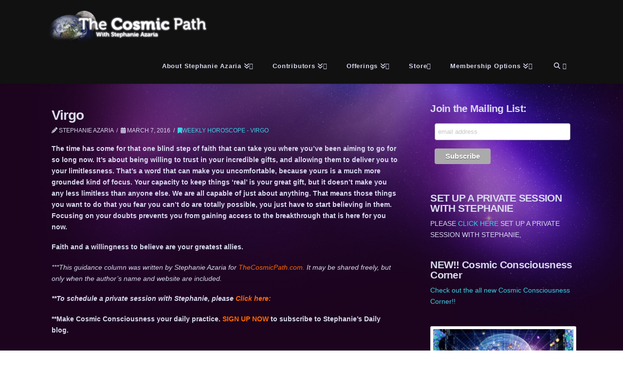

--- FILE ---
content_type: text/javascript
request_url: https://thecosmicpath.love/wp-content/plugins/cornerstone/assets/js/site/cs-classic.7.7.12.js?ver=7.7.12
body_size: 35983
content:
(()=>{var Ri=Object.create;var he=Object.defineProperty;var $i=Object.getOwnPropertyDescriptor;var qi=Object.getOwnPropertyNames;var Di=Object.getPrototypeOf,Fi=Object.prototype.hasOwnProperty;var _i=t=>he(t,"__esModule",{value:!0});var Bi=(t,e)=>()=>(e||t((e={exports:{}}).exports,e),e.exports),Ze=(t,e)=>{for(var n in e)he(t,n,{get:e[n],enumerable:!0})},Ni=(t,e,n,o)=>{if(e&&typeof e=="object"||typeof e=="function")for(let r of qi(e))!Fi.call(t,r)&&(n||r!=="default")&&he(t,r,{get:()=>e[r],enumerable:!(o=$i(e,r))||o.enumerable});return t},Wi=(t,e)=>Ni(_i(he(t!=null?Ri(Di(t)):{},"default",!e&&t&&t.__esModule?{get:()=>t.default,enumerable:!0}:{value:t,enumerable:!0})),t);var To=Bi(()=>{Array.prototype.flat||Object.defineProperty(Array.prototype,"flat",{configurable:!0,value:function t(){var e=isNaN(arguments[0])?1:Number(arguments[0]);return e?Array.prototype.reduce.call(this,function(n,o){return Array.isArray(o)?n.push.apply(n,t.call(o,e-1)):n.push(o),n},[]):Array.prototype.slice.call(this)},writable:!0}),Array.prototype.flatMap||Object.defineProperty(Array.prototype,"flatMap",{configurable:!0,value:function(t){return Array.prototype.map.apply(this,arguments).flat()},writable:!0})});var Ln={};Ze(Ln,{attach:()=>S,debug:()=>Xt,defineRivetArchetype:()=>st,drive:()=>ee,registerAction:()=>wt,registerBehavior:()=>xt,registerEvent:()=>G,registerInnate:()=>te,registerMacro:()=>kn,registerObserver:()=>nt,store:()=>K,util:()=>b});var b={};Ze(b,{NON_PASSIVE_ARGS:()=>Vt,PASSIVE_ARGS:()=>W,SCROLLBAR_ACTIVE_VAR_NAME:()=>Jt,SCROLLBAR_ACTIVE_VAR_STRING:()=>yn,SCROLLBAR_VAR_NAME:()=>gn,SCROLLBAR_VAR_STRING:()=>Zs,absVector:()=>ts,addClass:()=>ws,addVectors:()=>Ki,animateToElement:()=>Xs,animateTopOffset:()=>Ks,appendHtmlString:()=>Ts,balanceFromDifference:()=>ss,ceil:()=>Ui,clamp:()=>_t,clampVector:()=>Zi,debounce:()=>At,defer:()=>as,dispatch:()=>$s,distanceInRange:()=>Xe,divideVectors:()=>rs,doOnce:()=>Wt,elementAttributes:()=>Ct,elementIndex:()=>Ss,elementIsVisibleInViewport:()=>Po,elementMeta:()=>ln,ensureNumber:()=>tt,ensureString:()=>Ft,evaluateCondition:()=>ua,expandElementValue:()=>yt,farthest:()=>Es,floor:()=>Yi,fontCompress:()=>Vs,forceOpaque:()=>oa,getCachedAttribute:()=>kt,getCachedJsonAttribute:()=>Ds,getDurations:()=>an,getEasing:()=>mt,getJsonAttrContent:()=>on,getOuterHeight:()=>ks,getPrecisionLength:()=>ji,getPrecisionLengthWithCommas:()=>Qi,getStateValue:()=>Ro,getTransitionDuration:()=>Is,getTransitionTimingMS:()=>Ls,hasClass:()=>Nt,intersect:()=>Js,isMobile:()=>pn,isScalar:()=>Vi,lerp:()=>is,listener:()=>et,listenerPassive:()=>D,lockMotion:()=>Ho,makeAlternatingSynchronizer:()=>Os,makeDirectionalEasing:()=>vs,makeElementWeakMap:()=>Ut,makeFindClosest:()=>sn,makeGetComputedFloatValues:()=>Ws,makeGetComputedStyle:()=>Ns,makeGetComputedStyles:()=>dn,makeMotionLockedUpdate:()=>zo,makeRafLoop:()=>we,makeSortByKey:()=>Gi,makeStateSynchronizer:()=>xo,makeTreeWalker:()=>ye,memoize:()=>en,multiplyVectors:()=>os,normalizeCondition:()=>xn,normalizeTeardown:()=>Gt,offsetFromTop:()=>ve,onLoad:()=>V,onPageVisibilityChange:()=>cn,onPercentScrolled:()=>_s,onResize:()=>Yt,onResizeOrScan:()=>lt,onScan:()=>xe,onScanLazy:()=>Bs,onScroll:()=>jt,onScrollOrResize:()=>Co,onScrollRaw:()=>un,onViewportChange:()=>ko,once:()=>Eo,oncePassive:()=>Et,parseHTML:()=>rn,parseTime:()=>gt,removeClass:()=>xs,rivetDispatch:()=>Rs,rivetListener:()=>zs,round:()=>ho,roundVector:()=>es,runAnimation:()=>ra,scrollOffset:()=>Cs,scrollingDisable:()=>ta,scrollingEnable:()=>ea,setRootVar:()=>Zt,siblings:()=>wo,subtractVectors:()=>ns,teardown:()=>Y,throttle:()=>tn,toggleClass:()=>bs,transitionEnd:()=>qs,triggerScan:()=>Fs,tween:()=>Hs,unwrapHtmlTemplate:()=>As,updateStateKey:()=>ca,vectorsEq:()=>Xi,watchElementIsVisible:()=>na,waypoint:()=>Us,wrapNumber:()=>Ke,wrapVector:()=>Ji});function tt(t){if(typeof t=="function")return tt(t());if(typeof t=="number")return t;let e=Number.parseFloat(t);return Number.isNaN(e)?0:e}var Ft=t=>typeof t=="function"?Ft(t()):typeof t=="string"?t:"";function Vi(t){var e=typeof t;return e==="string"||e==="number"||e==="boolean"||e==="symbol"||t==null||t instanceof Symbol||t instanceof String||t instanceof Number||t instanceof Boolean}var Gi=t=>(e,n)=>e[t]-n[t];var Ui=(t,e=100)=>Math.ceil(t*e)/e,Yi=(t,e=100)=>Math.floor(t*e)/e,ho=(t,e=100)=>Math.round((t+Number.EPSILON)*e)/e,ji=t=>{var e,n;return(n=(e=t.toString().split(/\./)[1])==null?void 0:e.length)!=null?n:0},Qi=t=>{var e,n;return(n=(e=t.toString().split(/,/)[1])==null?void 0:e.length)!=null?n:0},Ke=(t,e)=>(e+t)%e,Ji=([t,e],[n,o])=>[Ke(t,n),Ke([e,o])],_t=(t,e,n)=>Math.min(Math.max(t,e),n),Zi=([t,e],n,o)=>[_t(t,n,o),_t(e,n,o)],Ki=([t,e],[n,o])=>[t+n,e+o],Xi=([t,e],[n,o])=>t===n&&e===o,ts=t=>t.map(Math.abs),es=(t,e)=>t.map(n=>ho(n,e)),ns=([t,e],[n,o])=>[t-n,e-o],os=([t,e],[n,o])=>[t*n,e*o],rs=([t,e],[n,o])=>[t/n,e/o],Xe=(t,e,n)=>(t-e+n)%n,is=(t,e,n)=>t+n*(e-t),ss=(t,e,n)=>{let o=Xe(t,e,n),r=Xe(e,t,n);return o===r?0:o>r?-1:1};function as(t){return setTimeout(t,0)}function tn(t,e,n={}){var o=!0,r=!0;return o="leading"in n?!!n.leading:o,r="trailing"in n?!!n.trailing:r,At(t,e,{leading:o,maxWait:e,trailing:r})}function At(t,e=0,n={}){var o,r,i,s,a,c,u=0,d=!1,f=!1,p=!0;d=!!n.leading,f="maxWait"in n,i=f?Math.max(n.maxWait||0,e):i,p="trailing"in n?!!n.trailing:p;function l(x){var A=o,z=r;return o=r=void 0,u=x,s=t.apply(z,A),s}function h(x){return u=x,a=setTimeout(y,e),d?l(x):s}function m(x){var A=x-c,z=x-u,I=e-A;return f?Math.min(I,i-z):I}function g(x){var A=x-c,z=x-u;return c===void 0||A>=e||A<0||f&&z>=i}function y(){var x=window.Date.now();if(g(x))return v(x);a=setTimeout(y,m(x))}function v(x){return a=void 0,p&&o?l(x):(o=r=void 0,s)}function w(){a!==void 0&&clearTimeout(a),u=0,o=c=r=a=void 0}function T(){return a===void 0?s:v(window.Date.now())}function C(){var x=window.Date.now(),A=g(x);if(o=arguments,r=this,c=x,A){if(a===void 0)return h(c),()=>void w();if(f)return clearTimeout(a),a=setTimeout(y,e),l(c),()=>void w()}return a===void 0&&(a=setTimeout(y,e)),()=>void w()}return C.cancel=w,C.flush=T,C}function en(t,e){let n=new Map;return function(...o){let r=e?e.apply(this,o):o[0];if(n.has(r))return n.get(r);let i=t.apply(this,o);return n.set(r,i),i}}var cs=4,ls=.001,us=1e-7,fs=10,Bt=11,me=1/(Bt-1),ds=typeof Float32Array=="function";function mo(t,e){return 1-3*e+3*t}function go(t,e){return 3*e-6*t}function yo(t){return 3*t}function ge(t,e,n){return((mo(e,n)*t+go(e,n))*t+yo(e))*t}function vo(t,e,n){return 3*mo(e,n)*t*t+2*go(e,n)*t+yo(e)}function ps(t,e,n,o,r){var i,s,a=0;do s=e+(n-e)/2,i=ge(s,o,r)-t,i>0?n=s:e=s;while(Math.abs(i)>us&&++a<fs);return s}function hs(t,e,n,o){for(var r=0;r<cs;++r){var i=vo(e,n,o);if(i===0)return e;var s=ge(e,n,o)-t;e-=s/i}return e}function ms(t){return t}function nn(t,e,n,o){if(!(0<=t&&t<=1&&0<=n&&n<=1))throw new Error("bezier x values must be in [0, 1] range");if(t===e&&n===o)return ms;for(var r=ds?new Float32Array(Bt):new Array(Bt),i=0;i<Bt;++i)r[i]=ge(i*me,t,n);function s(a){for(var c=0,u=1,d=Bt-1;u!==d&&r[u]<=a;++u)c+=me;--u;var f=(a-r[u])/(r[u+1]-r[u]),p=c+f*me,l=vo(p,t,n);return l>=ls?hs(a,p,t,n):l===0?p:ps(a,c,c+me,t,n)}return function(c){return c===0||c===1?c:ge(s(c),e,o)}}var gs=t=>{switch(t){case"linear":return"cubic-bezier(0.0, 0.0, 1.0, 1.0)";case"ease-in":return"cubic-bezier(0.42, 0, 1.0, 1.0)";case"ease-out":return"cubic-bezier(0, 0, 0.58, 1.0)";case"ease-in-out":return"cubic-bezier(0.42, 0, 0.58, 1.0)";case"ease":default:return"cubic-bezier(0.25, 0.1, 0.25, 1.0)"}},L=en(t=>{let e=gs(t);try{let[,n]=e.match(/cubic-bezier\((.*)\)/);return nn(...n.split(",").map(o=>Number(o.trim())))}catch{console.warn("unable to parse easing function",e)}return L("ease")}),ys={easeInQuad:L("cubic-bezier(0.550, 0.085, 0.680, 0.530)"),easeInCubic:L("cubic-bezier(0.550, 0.055, 0.675, 0.190)"),easeInQuart:L("cubic-bezier(0.895, 0.030, 0.685, 0.220)"),easeInQuint:L("cubic-bezier(0.755, 0.050, 0.855, 0.060)"),easeInSine:L("cubic-bezier(0.470, 0.000, 0.745, 0.715)"),easeInExpo:L("cubic-bezier(0.950, 0.050, 0.795, 0.035)"),easeInCirc:L("cubic-bezier(0.600, 0.040, 0.980, 0.335)"),easeInBack:L("cubic-bezier(0.600, -0.280, 0.735, 0.045)"),easeOutQuad:L("cubic-bezier(0.250, 0.460, 0.450, 0.940)"),easeOutCubic:L("cubic-bezier(0.215, 0.610, 0.355, 1.000)"),easeOutQuart:L("cubic-bezier(0.165, 0.840, 0.440, 1.000)"),easeOutQuint:L("cubic-bezier(0.230, 1.000, 0.320, 1.000)"),easeOutSine:L("cubic-bezier(0.390, 0.575, 0.565, 1.000)"),easeOutExpo:L("cubic-bezier(0.190, 1.000, 0.220, 1.000)"),easeOutCirc:L("cubic-bezier(0.075, 0.820, 0.165, 1.000)"),easeOutBack:L("cubic-bezier(0.175, 0.885, 0.320, 1.275)"),easeInOutQuad:L("cubic-bezier(0.455, 0.030, 0.515, 0.955)"),easeInOutCubic:L("cubic-bezier(0.645, 0.045, 0.355, 1.000)"),easeInOutQuart:L("cubic-bezier(0.770, 0.000, 0.175, 1.000)"),easeInOutQuint:L("cubic-bezier(0.860, 0.000, 0.070, 1.000)"),easeInOutSine:L("cubic-bezier(0.445, 0.050, 0.550, 0.950)"),easeInOutExpo:L("cubic-bezier(1.000, 0.000, 0.000, 1.000)"),easeInOutCirc:L("cubic-bezier(0.785, 0.135, 0.150, 0.860)"),easeInOutBack:L("cubic-bezier(0.680, -0.550, 0.265, 1.550)"),materialStand:L("cubic-bezier(0.400, 0.000, 0.200, 1.000)"),materialDecel:L("cubic-bezier(0.000, 0.000, 0.200, 1.000)"),materialAccel:L("cubic-bezier(0.400, 0.000, 1.000, 1.000)"),materialSharp:L("cubic-bezier(0.400, 0.000, 0.600, 1.000)")};function mt(t){return ys[t]||L(t)}var vs=t=>{let e=mt(t);return n=>{let o=(-1*n+1)/2,r=Math.min(1,Math.max(0,o));return(e(r)-.5)*2}};var Nt=(t,e)=>{var n;return(n=t==null?void 0:t.classList)==null?void 0:n.contains(e)},ws=(t,e)=>{var n;return(n=t==null?void 0:t.classList)==null?void 0:n.add(e)},xs=(t,e)=>{var n;return(n=t==null?void 0:t.classList)==null?void 0:n.remove(e)},bs=(t,e,n)=>{var o;return(o=t==null?void 0:t.classList)==null?void 0:o.toggle(e,n)};function Ss(t){if(!t)return-1;for(var e=0;t=t.previousElementSibling;)e++;return e}function on(t,e){let n=t.getAttribute(e);if(n===null)return{};if(typeof n=="string")try{return JSON.parse(n)}catch{try{return JSON.parse(n.replace(/&quot;/g,'"'))}catch{}}return n}var rn=t=>{let e=document.implementation.createHTMLDocument("");return e.body.innerHTML=t,e.body.children},Ts=(t,e)=>{Array.from(rn(e)).forEach(n=>{t.append(n)})},As=t=>{Array.from(rn(t.innerHTML)).forEach(e=>{t.insertAdjacentElement("afterend",e)}),t.remove()};function Es(t,e){let n=t,o;for(;n&&n.parentElement;)n=n.parentElement.closest(e),n&&(o=n);return o}var wo=t=>t&&t.parentElement?Array.from(t.parentElement.children).filter(e=>e!==t):[],ye=(t,e)=>n=>{let o=new Set,r=document.createTreeWalker(n,NodeFilter.SHOW_ELEMENT,{acceptNode:()=>NodeFilter.FILTER_ACCEPT});for(;r.nextNode();)if(t(r.currentNode)){if(e)return r.currentNode;o.add(r.currentNode)}return e?null:Array.from(o)},ve=t=>t?t.offsetParent?t.offsetTop+ve(t.offsetParent):t.offsetTop:0,Cs=t=>{let e=t.getBoundingClientRect(),{top:n,left:o,height:r}=e;return{top:n+window.scrollY,bottom:n+r+window.scrollY,left:o+window.scrollX}},ks=t=>{var r;if(!t)return 0;let e=Math.max(t.scrollHeight,t.offsetHeight),n=(r=t.getAttribute("style"))!=null?r:"";t.style.display="block",t.style.position="absolute",t.style.visibility="hidden";let o=Math.max(0,e,t.scrollHeight,t.offsetHeight);return t.setAttribute("style",n),o},sn=t=>{let e=ye(t,!0),n=r=>{let i=r;for(;i;){if(t(i))return i;i=i.parentElement}},o=r=>{let i=r;for(;i;){let s;if(wo(i).find(a=>(s=t(a)?a:e(a),s)),s)return s;i=i.parentElement}};return r=>n(r)||o(r)||null};function Ls(t){if(!t)return 0;let n=window.getComputedStyle(t)["transition-duration"]||"";return parseFloat(n.replace("s",""))*1e3}var xo=(t,{pending:e=()=>{},delay:n=10,initialState:o=null}={})=>{let r=o,i=o,s=[],a=!1,c=()=>{r!==i&&(a=!0,e(!0),r=i,t(r,(...d)=>{a=!1,e(!1),s=d,c()},...s))},u=At(d=>{i=d,a||c()},n);return u.reset=()=>{r=!1,i=!1,s=[]},u},Os=(t,e,n,o=!1)=>xo((r,i,s)=>{r?t(()=>void i(e)):e(i),s&&s(i)},{delay:n,initialState:o}),Wt=t=>{let e=!1;return(...n)=>{if(!e)return e=!0,t(...n)}},gt=(t,e=0)=>{if(typeof t=="number")return t;let n=typeof t=="string"?t:"",[,o,r=""]=n.match(/(\d*.?\d+)(\w*)/)||[],i=parseFloat(o);return Number.isNaN(i)?e:r.toLowerCase()==="s"?i*1e3:i};function Is(t,e){return gt(t&&window.getComputedStyle(t).getPropertyValue("transition-duration"),e)}function an(t){let e=window.getComputedStyle(t);e.getPropertyValue("transition-duration");let n=gt(e.getPropertyValue("transition-duration"),0),o=gt(e.getPropertyValue("transition-delay"),0),r=gt(e.getPropertyValue("animation-duration"),0),i=gt(e.getPropertyValue("animation-delay"),0);return{transitionDuration:n,transitionDelay:o,animationDuration:r,animationDelay:i,transitionTime:n+o,animationTime:r+i}}var we=t=>{let e,n,o=r=>{typeof e=="undefined"&&(e=r);let i=r-e;t(i,r)!==!1&&(n=requestAnimationFrame(o))};return n=requestAnimationFrame(o),()=>void cancelAnimationFrame(n)},Ps=({setup:t=()=>{},update:e=()=>{},complete:n=()=>{},cancel:o=()=>{},duration:r,easing:i})=>{let s=gt(r,500),a=mt(i);t();let c=we(u=>{if(u<s)e(a(u/s));else return e(1),n(),!1});return()=>{o(),c()}},Ms=(t,e,n)=>e===n?n:n>e?e+(n-e)*t:e+(e-n)*(t*-1),bo=t=>Object.keys(t).reduce((e,n)=>(e[n]=parseFloat(t[n]),e),{}),So=(t,{update:e,interpolate:n=Ms,...o})=>{let r=bo(t);return(i={})=>{let s=bo(i);return Ps({update:a=>{e(Object.keys(s).reduce((c,u)=>(c[u]=n(a,r[u],s[u]),c),{}))},...o})}},Hs=(t,e)=>{let n=typeof t=="object"?So(t,e):So({from:t},{...e,update:({from:o})=>e.update(o)});return o=>n(typeof o=="object"?o:{from:o})};Promise.resolve().then(()=>Wi(To()));var Ao="rvt",W={passive:!0},Vt={passive:!1};function zs(t,e,n){return et(t,`${Ao}-${e}`,n)}function Rs(t,e){t.dispatchEvent(new CustomEvent(`${Ao}-${e}`))}function $s(t,e,n={},o=!0){t.dispatchEvent(new CustomEvent(e),{bubbles:o,detail:n})}function et(t,e,n,o={}){return t?(typeof o.passive=="undefined"&&(o.passive=!1),t.addEventListener(e,n,o),()=>void t.removeEventListener(e,n,o)):()=>{}}function D(t,e,n){return et(t,e,n,W)}function V(t){let e=()=>void t();return document.readyState==="complete"?(e(),()=>{}):D(document,"readystatechange",function(){document.readyState==="complete"&&setTimeout(e,0)})}function Eo(t,e,n,o=Vt){let r=function(i){t.removeEventListener(e,r),n(i)};return t.addEventListener(e,r,o),()=>void t.removeEventListener(e,r)}function Et(t,e,n){return Eo(t,e,n,W)}var Gt=t=>(Array.isArray(t)?t.map(Gt):[t]).flat().filter(e=>typeof e=="function"),Y=t=>{let e=Gt(t);return()=>e.forEach(n=>n())};function qs(t,e){let o=window.getComputedStyle(t)["transition-duration"];if(o=o?parseFloat(o.replace("s","")):0,o===0){e();return}let r=Wt(e),i=setTimeout(function(){r()},o*1e3+500),s=Et(t,"transitionend",r);return function(){clearTimeout(i),s()}}var cn=(t,e)=>(e&&t(document.visibilityState==="visible"),Y([et(window,"pagehide",()=>{t(!1)}),et(window.document,"visibilitychange",()=>{t(document.visibilityState==="visible")})]));function B(t,e){let n,o=null;return function(r){if(n){o=r;return}n=setTimeout(function(){t(o),n=null},e)}}var Ut=(t={})=>{let e,n=()=>{e=new WeakMap},o=c=>e.has(c),r=c=>e.delete(c),i=c=>e.has(c)?e.get(c):t,s=(c,u)=>void e.set(c,u),a=(c,u)=>void s(c,u(i(c)));return n(),{get:i,del:r,set:s,has:o,update:a,reset:n,cache:()=>e}},ln=Ut(),Ct=Ut();function kt(t,e){return Ct.has(t)||Ct.set(t,new Map),Ct.get(t).has(e)||Ct.get(t).set(e,on(t,e)),Ct.get(t).get(e)}function Ds(t,e){if(!t)return{};let n=kt(t,e);return typeof n=="object"?n:{}}var Fs=()=>window.dispatchEvent(new CustomEvent("rvt-scan")),xe=t=>et(window,"rvt-scan",()=>t()),Yt=(t,e=!1)=>{e&&t();let n=B(t,100);return Y([D(window,"resize",n,W),et(screen.orientation,"change",n)])},jt=(t,e=!1)=>{e&&t();let n=B(t,40);return D(window,"scroll",n)},un=(t,e=!1)=>(e&&t(),D(window,"scroll",t)),Co=(t,e=!1)=>Y([jt(t,e),lt(t,e)]),lt=(t,e)=>Y([xe(t),Yt(t,e)]),ko=(t,e)=>Y([xe(t),V(t),cn(t,!1),Yt(t,e)]),_s=(t,e,n=!1)=>{let o,r,i=Co(()=>{let s=document.body.offsetHeight,c=1-(s-(window.scrollY+window.innerHeight))/s>=t;c!==r&&(e(c),c&&n&&(o=!0,i()),r=c)},!0);return()=>{o||i()}},Bs=(t,{throttle:e=50}={})=>{let n,r=tn(()=>{n=requestAnimationFrame(()=>void t())},e,{trailing:!0}),i=At(r,450);return[V(i),Yt(i),xe(r),()=>cancelAnimationFrame(n)]},fn,Lo;ko(()=>{fn=new WeakMap,Lo=new WeakMap},!0);jt(()=>{Lo=new WeakMap},!0);var Oo=t=>{let e=fn.get(t);return e||(e=new WeakMap,fn.set(t,e)),e};function dn(t,e){let n=function(o){let r=Oo(n).get(o);if(!r){let i=getComputedStyle(o);r=t.reduce((s,a)=>(s[a]=typeof e=="function"?e(i[a],a):i[a],s),{}),Oo(n).set(o,r)}return r};return n}function Ns(t){let e=dn([t]);return n=>e(n)[t]}function Ws(t){return dn(t,e=>parseFloat(e))}function Vs(t,{c:e=1,min:n=Number.NEGATIVE_INFINITY,max:o=Number.POSITIVE_INFINITY}){let r=tt(n),i=tt(o);return Yt(()=>{let s=_t(parseFloat(getComputedStyle(t,null).width)/(e*10),r,i);t.style.setProperty("font-size",`${s}px`)},!0)}var Gs="ontouchstart"in document.documentElement;function pn(){return window.innerWidth<=978.98&&Gs}var Io=0,Lt={};function E(t){if(!t)throw new Error("No options passed to Waypoint constructor");if(!t.element)throw new Error("No element option passed to Waypoint constructor");if(!t.handler)throw new Error("No handler option passed to Waypoint constructor");this.key="waypoint-"+Io,this.options=E.Adapter.extend({},E.defaults,t),this.element=this.options.element,this.adapter=new E.Adapter(this.element),this.callback=t.handler,this.axis=this.options.horizontal?"horizontal":"vertical",this.enabled=this.options.enabled,this.triggerPoint=null,this.group=E.Group.findOrCreate({name:this.options.group,axis:this.axis}),this.context=E.Context.findOrCreateByElement(this.options.context),E.offsetAliases[this.options.offset]&&(this.options.offset=E.offsetAliases[this.options.offset]),this.group.add(this),this.context.add(this),Lt[this.key]=this,Io+=1}E.prototype.queueTrigger=function(t){this.group.queueTrigger(this,t)};E.prototype.trigger=function(t){!this.enabled||this.callback&&this.callback.apply(this,t)};E.prototype.destroy=function(){this.context.remove(this),this.group.remove(this),delete Lt[this.key]};E.prototype.disable=function(){return this.enabled=!1,this};E.prototype.enable=function(){return this.context.refresh(),this.enabled=!0,this};E.prototype.next=function(){return this.group.next(this)};E.prototype.previous=function(){return this.group.previous(this)};E.invokeAll=function(t){var e=[];for(var n in Lt)e.push(Lt[n]);for(var o=0,r=e.length;o<r;o++)e[o][t]()};E.destroyAll=function(){E.invokeAll("destroy")};E.disableAll=function(){E.invokeAll("disable")};E.enableAll=function(){E.Context.refreshAll();for(var t in Lt)Lt[t].enabled=!0;return this};E.refreshAll=function(){E.Context.refreshAll()};E.viewportHeight=function(){return window.innerHeight||document.documentElement.clientHeight};E.viewportWidth=function(){return document.documentElement.clientWidth};E.adapters=[];E.defaults={context:window,continuous:!0,enabled:!0,group:"default",horizontal:!1,offset:0};E.offsetAliases={"bottom-in-view":function(){return this.context.innerHeight()-this.adapter.outerHeight()},"right-in-view":function(){return this.context.innerWidth()-this.adapter.outerWidth()}};(function(){"use strict";var t=0,e={},n=window.onload;function o(r){this.element=r,this.Adapter=E.Adapter,this.adapter=new this.Adapter(r),this.key="waypoint-context-"+t,this.didScroll=!1,this.didResize=!1,this.oldScroll={x:this.adapter.scrollLeft(),y:this.adapter.scrollTop()},this.waypoints={vertical:{},horizontal:{}},r.waypointContextKey=this.key,e[r.waypointContextKey]=this,t+=1,E.windowContext||(E.windowContext=!0,E.windowContext=new o(window)),this.createThrottledScrollHandler(),this.createThrottledResizeHandler()}o.prototype.add=function(r){var i=r.options.horizontal?"horizontal":"vertical";this.waypoints[i][r.key]=r,this.refresh()},o.prototype.checkEmpty=function(){var r=this.Adapter.isEmptyObject(this.waypoints.horizontal),i=this.Adapter.isEmptyObject(this.waypoints.vertical),s=this.element==this.element.window;r&&i&&!s&&(this.adapter.off(".waypoints"),delete e[this.key])},o.prototype.createThrottledResizeHandler=function(){var r=this;function i(){r.handleResize(),r.didResize=!1}this.adapter.on("resize.waypoints",function(){r.didResize||(r.didResize=!0,requestAnimationFrame(i))})},o.prototype.createThrottledScrollHandler=function(){var r=this;function i(){r.handleScroll(),r.didScroll=!1}this.adapter.on("scroll.waypoints",function(){(!r.didScroll||E.isTouch)&&(r.didScroll=!0,requestAnimationFrame(i))})},o.prototype.handleResize=function(){E.Context.refreshAll()},o.prototype.handleScroll=function(){var r={},i={horizontal:{newScroll:this.adapter.scrollLeft(),oldScroll:this.oldScroll.x,forward:"right",backward:"left"},vertical:{newScroll:this.adapter.scrollTop(),oldScroll:this.oldScroll.y,forward:"down",backward:"up"}};for(var s in i){var a=i[s],c=a.newScroll>a.oldScroll,u=c?a.forward:a.backward;for(var d in this.waypoints[s]){var f=this.waypoints[s][d];if(f.triggerPoint!==null){var p=a.oldScroll<f.triggerPoint,l=a.newScroll>=f.triggerPoint,h=p&&l,m=!p&&!l;(h||m)&&(f.queueTrigger(u),r[f.group.id]=f.group)}}}for(var g in r)r[g].flushTriggers();this.oldScroll={x:i.horizontal.newScroll,y:i.vertical.newScroll}},o.prototype.innerHeight=function(){return this.element==this.element.window?E.viewportHeight():this.adapter.innerHeight()},o.prototype.remove=function(r){delete this.waypoints[r.axis][r.key],this.checkEmpty()},o.prototype.innerWidth=function(){return this.element==this.element.window?E.viewportWidth():this.adapter.innerWidth()},o.prototype.destroy=function(){var r=[];for(var i in this.waypoints)for(var s in this.waypoints[i])r.push(this.waypoints[i][s]);for(var a=0,c=r.length;a<c;a++)r[a].destroy()},o.prototype.refresh=function(){var r=this.element==this.element.window,i=r?void 0:this.adapter.offset(),s={},a;this.handleScroll(),a={horizontal:{contextOffset:r?0:i.left,contextScroll:r?0:this.oldScroll.x,contextDimension:this.innerWidth(),oldScroll:this.oldScroll.x,forward:"right",backward:"left",offsetProp:"left"},vertical:{contextOffset:r?0:i.top,contextScroll:r?0:this.oldScroll.y,contextDimension:this.innerHeight(),oldScroll:this.oldScroll.y,forward:"down",backward:"up",offsetProp:"top"}};for(var c in a){var u=a[c];for(var d in this.waypoints[c]){var f=this.waypoints[c][d],p=f.options.offset,l=f.triggerPoint,h=0,m=l==null,g,y,v,w,T;f.element!==f.element.window&&(h=f.adapter.offset()[u.offsetProp]),typeof p=="function"?p=p.apply(f):typeof p=="string"&&(p=parseFloat(p),f.options.offset.indexOf("%")>-1&&(p=Math.ceil(u.contextDimension*p/100))),g=u.contextScroll-u.contextOffset,f.triggerPoint=Math.floor(h+g-p),y=l<u.oldScroll,v=f.triggerPoint>=u.oldScroll,w=y&&v,T=!y&&!v,!m&&w?(f.queueTrigger(u.backward),s[f.group.id]=f.group):(!m&&T||m&&u.oldScroll>=f.triggerPoint)&&(f.queueTrigger(u.forward),s[f.group.id]=f.group)}}return requestAnimationFrame(function(){for(var C in s)s[C].flushTriggers()}),this},o.findOrCreateByElement=function(r){return o.findByElement(r)||new o(r)},o.refreshAll=function(){for(var r in e)e[r].refresh()},o.findByElement=function(r){return e[r.waypointContextKey]},window.onload=function(){n&&n(),o.refreshAll()},E.Context=o})();(function(){"use strict";function t(r,i){return r.triggerPoint-i.triggerPoint}function e(r,i){return i.triggerPoint-r.triggerPoint}var n={vertical:{},horizontal:{}};function o(r){this.name=r.name,this.axis=r.axis,this.id=this.name+"-"+this.axis,this.waypoints=[],this.clearTriggerQueues(),n[this.axis][this.name]=this}o.prototype.add=function(r){this.waypoints.push(r)},o.prototype.clearTriggerQueues=function(){this.triggerQueues={up:[],down:[],left:[],right:[]}},o.prototype.flushTriggers=function(){for(var r in this.triggerQueues){var i=this.triggerQueues[r],s=r==="up"||r==="left";i.sort(s?e:t);for(var a=0,c=i.length;a<c;a+=1){var u=i[a];(u.options.continuous||a===i.length-1)&&u.trigger([r])}}this.clearTriggerQueues()},o.prototype.next=function(r){this.waypoints.sort(t);var i=E.Adapter.inArray(r,this.waypoints),s=i===this.waypoints.length-1;return s?null:this.waypoints[i+1]},o.prototype.previous=function(r){this.waypoints.sort(t);var i=E.Adapter.inArray(r,this.waypoints);return i?this.waypoints[i-1]:null},o.prototype.queueTrigger=function(r,i){this.triggerQueues[i].push(r)},o.prototype.remove=function(r){var i=E.Adapter.inArray(r,this.waypoints);i>-1&&this.waypoints.splice(i,1)},o.prototype.first=function(){return this.waypoints[0]},o.prototype.last=function(){return this.waypoints[this.waypoints.length-1]},o.findOrCreate=function(r){return n[r.axis][r.name]||new o(r)},E.Group=o})();(function(){"use strict";function t(o){return o===o.window}function e(o){return t(o)?o:o.defaultView}function n(o){this.element=o,this.handlers={}}n.prototype.innerHeight=function(){var o=t(this.element);return o?this.element.innerHeight:this.element.clientHeight},n.prototype.innerWidth=function(){var o=t(this.element);return o?this.element.innerWidth:this.element.clientWidth},n.prototype.off=function(o,r){function i(p,l,h){for(var m=0,g=l.length-1;m<g;m++){var y=l[m];(!h||h===y)&&p.removeEventListener(y)}}var s=o.split("."),a=s[0],c=s[1],u=this.element;if(c&&this.handlers[c]&&a)i(u,this.handlers[c][a],r),this.handlers[c][a]=[];else if(a)for(var d in this.handlers)i(u,this.handlers[d][a]||[],r),this.handlers[d][a]=[];else if(c&&this.handlers[c]){for(var f in this.handlers[c])i(u,this.handlers[c][f],r);this.handlers[c]={}}},n.prototype.offset=function(){if(!this.element.ownerDocument)return null;var o=this.element.ownerDocument.documentElement,r=e(this.element.ownerDocument),i={top:0,left:0};return this.element.getBoundingClientRect&&(i=this.element.getBoundingClientRect()),{top:i.top+r.pageYOffset-o.clientTop,left:i.left+r.pageXOffset-o.clientLeft}},n.prototype.on=function(o,r){var i=o.split("."),s=i[0],a=i[1]||"__default",c=this.handlers[a]=this.handlers[a]||{},u=c[s]=c[s]||[];u.push(r),this.element.addEventListener(s,r)},n.prototype.outerHeight=function(o){var r=this.innerHeight(),i;return o&&!t(this.element)&&(i=window.getComputedStyle(this.element),r+=parseInt(i.marginTop,10),r+=parseInt(i.marginBottom,10)),r},n.prototype.outerWidth=function(o){var r=this.innerWidth(),i;return o&&!t(this.element)&&(i=window.getComputedStyle(this.element),r+=parseInt(i.marginLeft,10),r+=parseInt(i.marginRight,10)),r},n.prototype.scrollLeft=function(){var o=e(this.element);return o?o.pageXOffset:this.element.scrollLeft},n.prototype.scrollTop=function(){var o=e(this.element);return o?o.pageYOffset:this.element.scrollTop},n.extend=function(){var o=Array.prototype.slice.call(arguments);function r(a,c){if(typeof a=="object"&&typeof c=="object")for(var u in c)c.hasOwnProperty(u)&&(a[u]=c[u]);return a}for(var i=1,s=o.length;i<s;i++)r(o[0],o[i]);return o[0]},n.inArray=function(o,r,i){return r==null?-1:r.indexOf(o,i)},n.isEmptyObject=function(o){for(var r in o)return!1;return!0},E.adapters.push({name:"noframework",Adapter:n}),E.Adapter=n})();var hn=E;D(window,"rvt-scan",hn.Context.refreshAll);function Us(t,e,n,o=!0){let r=new hn({element:t,handler:(...s)=>{e(...s),o&&i()},offset:n}),i=()=>r&&void r.destroy();return i}var Qt=new Map,Ys=({threshold:t=.5,top:e="0px",bottom:n="0px"}={})=>{let o=Number.parseFloat(t);return{key:`${e}:${n}:${o}`,options:{root:null,rootMargin:`${e} 0px ${n} 0px`,_threshold:o}}},js=(t,e)=>new IntersectionObserver((n,o)=>{let{subscribers:r}=Qt.get(t);n.forEach(i=>{let s=r.get(i.target);if(s)for(let a of s.values())a(i)})},e),Qs=t=>{let{key:e,options:n}=Ys(t);return Qt.has(e)||Qt.set(e,{observer:js(e,n),subscribers:new Map,key:e}),Qt.get(e)},Js=(t,e,n)=>{if(typeof window.IntersectionObserver=="undefined")return function(){};let{observer:o,subscribers:r,key:i}=Qs(n);return r.has(t)||(r.set(t,new Set),o.observe(t)),r.get(t).add(e),()=>{r.get(t).delete(e),r.get(t).size<=0&&(r.delete(t),o.unobserve(t)),r.size<=0&&(o.disconnect(),Qt.delete(i))}};var mn=0,gn="--x-body-scroll-bar-size",Zs=`var(${gn}, 0)`,Jt="--x-body-scroll-active-bar-size",yn=`var(${Jt}, 0)`,Ks=(t=0,e=850,n=null,o=()=>{},r=window)=>{let i=tt(typeof t=="function"?t(0):t),s=mt(n),a=tt(e),c=r.scrollY||document.documentElement.scrollTop;return Mo(r,c,s,a,o,i)},Xs=(t,e=0,n=850,o=null,r=()=>{},i=window)=>{let s=mt(o),a=tt(n),c=i.scrollY||document.documentElement.scrollTop;return Mo(i,c,s,a,r,function(){return ve(t)+tt(typeof e=="function"?e(0):e)})},be="auto",Se=!1,Te=t=>{t.target&&t.target.closest&&(t.target.closest("[data-x-scrollbar]")||t.target.closest(".x-off-canvas")||t.target.closest(".x-modal"))||(t.preventDefault(),t.stopPropagation())},ta=()=>{if(Se)return;Se=!0;let{adminBarOffset:t}=window.csGlobal;be=document.body.style.touchAction==="none"?be:document.body.style.touchAction,document.body.style.touchAction="none";let e=window.scrollY-t();document.body.style.top=-e+"px",document.body.classList.add("x-body-scroll-disabled"),window.addEventListener("wheel",Te,Vt),window.addEventListener("scroll",Te,Vt),Zt(Jt,mn+"px")},ea=()=>{if(!Se)return;Se=!1;let{adminBarOffset:t}=window.csGlobal;document.body.style.touchAction=be==="none"?"auto":be,document.body.classList.remove("x-body-scroll-disabled");let e=-(parseFloat(document.body.style.top)-t());document.body.style.top="",window.scrollTo({top:e}),setTimeout(function(){window.dispatchEvent(new CustomEvent("resize"))},250),window.removeEventListener("wheel",Te),window.removeEventListener("scroll",Te),Zt(Jt,"0px")},na=(t,e=0,n=0,o)=>{let r=B(function(){o(Po(t,e,n))},25);return Y([lt(r),jt(r)])},Po=(t,e=0,n=0)=>{e===0&&(e=.01),n===0&&(n=.01);let{top:o,left:r,bottom:i,right:s}=t.getBoundingClientRect(),{innerHeight:a,innerWidth:c}=window,u=e?a*(1-parseFloat(e)/100):0,d=n?a*(parseFloat(n)/100):a;return o<=u&&r>=0&&i>=d&&s<=c};V(function(){mn=window.innerWidth-document.body.offsetWidth,Zt(gn,mn+"px"),Zt(Jt,"0px")});function Zt(t,e){document.querySelector(":root").style.setProperty(t,e)}function Mo(t,e,n,o,r,i=null){let s=t===window;return we(a=>{let c=typeof i=="function"?i():i;if(a<o){let u=e+(c-e)*n(a/o);t.scrollTo(0,u),s&&document.body.scrollTo(0,u)}else return t.scrollTo(0,c),s&&document.body.scrollTo(0,c),r(),!1})}function Ho(t,e=null){return e?t.style.setProperty("transition-property",e,"important"):t.style.setProperty("transition","none","important"),t.style.setProperty("animation","none","important"),()=>{t.offsetHeight,t.style.removeProperty(e?"transition-property":"transition"),t.style.removeProperty("animation")}}var zo=(t,e)=>(n,{after:o}={})=>{t(n);let r=Ho(n);return()=>{e(n),r(),typeof o=="function"&&o()}},oa=zo(t=>t.style.setProperty("opacity",1,"important"),t=>t.style.removeProperty("opacity")),ra=(t,{animation:e,className:n,timeout:o,remove:r},i=()=>{})=>{if(!e)return;n&&!t.classList.contains(n)&&t.classList.add(n),t.style.removeProperty("animation-duration"),t.style.setProperty("animation-name",e);let s=o?an(t).animationTime:0;t.csAnimationEndingTimeout&&clearTimeout(t.csAnimationEndingTimeout);let a=Wt(()=>{r&&(t.csAnimationEndingTimeout=setTimeout(function(){t.style.animationName===e&&t.style.setProperty("animation-name","")},250)),i()});Et(t,"animationend",a),o&&setTimeout(a,s)};function ia(t,e,n){e=typeof e=="number"?Ot(e.toString()):typeof e=="string"?Ot(e):e;let o=(r,i,s,a)=>{let c,u=i[a];if(i.length>a){if(Array.isArray(r))try{u=vn(u,r),c=r.slice()}catch(d){if(r.length===0)c={};else throw new Error(d)}else c=Object.assign({},r);return c[u]=o(r[u]!==void 0?r[u]:{},i,s,a+1),c}return typeof s=="function"?s(r):s};return o(t,e,n,0)}function sa(t,e,n){e=typeof e=="number"?Ot(e.toString()):typeof e=="string"?Ot(e):e;for(var o=0;o<e.length;o++){if(t===null||typeof t!="object")return n;let r=e[o];Array.isArray(t)&&r==="$end"&&(r=t.length-1),t=t[r]}return typeof t=="undefined"?n:t}function aa(t,e){e=typeof e=="number"?Ot(e.toString()):typeof e=="string"?Ot(e):e;let n=(o,r,i)=>{let s,a=r[i];return o===null||typeof o!="object"||!Array.isArray(o)&&o[a]===void 0?o:r.length-1>i?(Array.isArray(o)?(a=vn(a,o),s=o.slice()):s=Object.assign({},o),s[a]=n(o[a],r,i+1),s):(Array.isArray(o)?(a=vn(a,o),s=[].concat(o.slice(0,a),o.slice(a+1))):(s=Object.assign({},o),delete s[a]),s)};return n(t,e,0)}function vn(t,e){if(t==="$end"&&(t=Math.max(e.length-1,0)),!/^\+?\d+$/.test(t))throw new Error(`Array index '${t}' has to be an integer`);return parseInt(t)}function Ot(t){return t.split(".").reduce((e,n,o,r)=>{let i=o>0&&r[o-1];if(i&&/(?:^|[^\\])\\$/.test(i)){let s=e.pop();e.push(s.slice(0,-1)+"."+n)}else e.push(n);return e},[])}var wn={get:sa,set:ia,deleteProperty:aa};var Ro=(t,e)=>e&&typeof t=="object"?wn.get(t,Ft(e)):t,ca=(t,e,n)=>e&&typeof t=="object"?{...t,[Ft(e)]:n}:n;function yt(t,e){if(Array.isArray(e))return e.map(i=>yt(t,i));if(typeof e=="function")return yt(t,e(t));if(typeof e=="object")return Object.keys(e).reduce((i,s)=>(i[s]=yt(t,e[s]),i),{});if(typeof e!="string")return e;let n,o=()=>(n||(n=window.getComputedStyle(t)),n),r=ln.get(t);return e.replace(/var\(([\w-]+)(?:\s*,\s*(.+?))?\)/g,(i,s,a="")=>o().getPropertyValue(s)||a).replace(/attr\(([\w-]+)(?:\s*,\s*(.+?))?\)/g,(i,s,a="")=>t.getAttribute(s)||a).replace(/meta\(([.\w-]+)(?:\s*,\s*(.+?))?\)/g,(i,s,a="")=>{let c=wn.get(r,s);return typeof c=="undefined"?a:c})}var la=(t,e,n)=>{let o=t,r=e;return n==="IN"?o.includes(r):n==="NOT IN"?!o.includes(r):((typeof o=="boolean"||typeof r=="boolean")&&(o=!!o,r=!!r),n===">"||n==="<"?o>r:n===">="||n==="<="?o>=r:n==="="||n==="=="?o==r:n==="!="?o!=r:n=="==="?o===r:n=="!=="?o!==r:!0)},xn=(t,e)=>{if(typeof t=="undefined")return null;if(!Array.isArray(t))return xn([t,"==",e]);let[n,o,r]=t;return t.length<=0?null:[n,o,r||e]},ua=(t,e,n,o)=>{try{let r=xn(e,o);if(!r)return!0;let[i,s,a]=r;return la(Ro(n,yt(t,a)),yt(t,i),yt(t,s))}catch(r){console.warn("Failed to check condition. Make sure your state contains the key you are checking",r,{el:t,condition:e,state:n})}return!1};var Kt=new Map,bn=new Map,Ae=(...t)=>void console.warn(...t),st=(t,e)=>{if(Kt.has(t))return Ae("Rivet archetypes can not be redefined");bn.set(t,typeof e=="function"?e:(n,...o)=>n(...o))},vt=(t,e,n,o={})=>{if(Kt.has(e))return Ae(`Rivet ${e} already registered`);if(!bn.has(t))return Ae("Rivet archetype unknown",t);Kt.set(e,{archetype:t,handler:n,config:o})};function Ee({el:t,handle:e,handles:n,defaultOption:o,options:r}){var l;let i=n||[e],s=i.find(({type:h})=>h&&Kt.has(h));if(!s)return Ae(`Unknown rivet type: ${(l=i[0])==null?void 0:l.type}`,t);let{handler:a,config:{defaultOption:c,priority:u=0,...d}={},archetype:f}=Kt.get(s.type),p=c&&o?{[c]:o}:{};return[u,()=>bn.get(f)(a,t,{...p,...r||{}},s.name,d)]}function Ce(t){return t.sort(([e],[n])=>e-n)}var Sn="data-rvt";function $o(t=window.document.body){return ye(Tn)(t)}function Tn(t){if(t.hasAttributes()){let e=t.attributes;for(let n=e.length-1;n>=0;n--)if(e[n].name.indexOf(Sn)===0)return!0}return!1}function fa(t,e){let n=kt(t,e);return typeof n!="object"&&typeof n!="undefined"&&n!==""?{defaultOption:n,options:{}}:{options:n}}function da(t){let e=new Set;for(let n=t.attributes.length-1;n>=0;n--){let o=t.attributes[n].name;if(o.indexOf(Sn)!==0)continue;let r=o.substr(Sn.length+1),i=r.split("-");e.add({el:t,handles:[{type:r,name:"default"},{name:i.pop(),type:i.join("-")}],...fa(t,o)})}return e}function An(t){return Y(Ce(Array.from(da(t)).map(e=>Ee(e)).filter(e=>!!e)).map(([,e])=>e()))}function qo(t,e){try{return t&&t.matches&&t.matches(e)}catch{}return!1}function ke(t){try{return window.document.querySelectorAll(t)}catch(e){console.warn(e)}return[]}var Do=!1,Fo=null,_o,En=new Set,Cn=new Set,Le=new WeakMap,It=new WeakMap;function S(t,e,n=0){if(typeof t!="string"){console.warn("Rivet selector must be a string",t),console.trace();return}if(typeof e!="function"){console.warn("Rivet handler must be a function",e),console.trace();return}let o={handler:e,selector:t,priority:n};En.add(o),Do&&pa(o)}function pa(t){clearTimeout(_o),Cn.add(t),_o=setTimeout(()=>{let e=Array.from(Cn.values());Cn.clear(),Bo(e)},0)}function Bo(t){t.sort(({priority:e},{priority:n})=>e-n),t.forEach(({selector:e,handler:n})=>{Array.from(ke(e)).forEach(o=>{Oe(o,n,No(e,o))})})}function No(t,e){let n=t.match(/(data-[\w-]+)/g)||[];return n&&n.length?n=n.pop():n=null,n?kt(e,n):null}function Oe(t,e,n){try{if(ha(t,e)||!document.body.contains(t))return;ma(t,e);let o=Gt(e.call(window,t,n));Array.isArray(o)&&o.map(r=>{Wo(t,r)}),typeof o=="function"&&Wo(t,o)}catch(o){console.warn("Failed to attach handler to element",t,e,n,o)}}function Wo(t,e){typeof e=="function"&&(Le.get(t)||Le.set(t,new Set),Le.get(t).add(e))}function ha(t,e){return It.get(t)&&It.get(t).get(e)}function ma(t,e){It.get(t)||It.set(t,new WeakMap),It.get(t).set(e,!0)}window.document.addEventListener("DOMContentLoaded",()=>{$o().forEach(t=>{Oe(t,e=>An(e))}),Bo(Array.from(En.values())),Fo=new MutationObserver(function(t){t.reduce((e,n)=>{for(let o=0;o<n.addedNodes.length;o++)n.addedNodes[o].nodeType===1&&e.push(n.addedNodes[o]);return e},[]).forEach(function e(n){if(!!n){if(n.children&&n.children.length>0)for(let o=0;o<n.children.length;o++){if(!n)return;e(n.children[o])}Tn(n)&&Oe(n,o=>An(o)),En.forEach(({selector:o,handler:r})=>{n&&qo(n,o)&&Oe(n,r,No(o,n))})}}),t.reduce((e,n)=>{for(let o=0;o<n.removedNodes.length;o++){let r=n.removedNodes[o];r.nodeType===1&&!document.contains(r)&&e.push(r)}return e},[]).forEach(function e(n){if(n.children&&n.children.length>0)for(let r=0;r<n.children.length;r++)e(n.children[r]);let o=Le.get(n);if(o)for(let r of o.values())r.call(window,n),o.delete(r),It.delete(n)})}),Fo.observe(window.document.body,{childList:!0,subtree:!0}),Do=!0});var K={};Ze(K,{container:()=>k,initState:()=>Ea,makeDetectStateChange:()=>Go,makeDispatch:()=>xa,makeInspect:()=>wa,subscribe:()=>ba});var k={providers:new Map,subscribers:new Map,relationships:new Map,providerIndex:new WeakMap,subscriberIndex:new WeakMap},Vo=(()=>{let t=0;return()=>t++})();function Go(t){let e={};return n=>{let o=t.filter(r=>e[r]!==n[r]);return t.forEach(r=>{e[r]=n[r]}),o}}var Uo=(t,e)=>{var n,o;return(o=(n=k.subscriberIndex.get(t))==null?void 0:n.get(e))==null?void 0:o.id},Yo=t=>k.providers.get(k.relationships.get(t)),jo=(t,e)=>Yo(Uo(t,e)),ga=(t,e)=>k.providerIndex.has(t)&&k.providerIndex.get(t).has(e),Qo=(t,e)=>{let n=sn(o=>ga(o,e))(t);return n?k.providerIndex.get(n).get(e):null},Pt=new WeakMap;window.addEventListener("rvt-store-provider",()=>{Pt=new WeakMap});var Jo=(t,e)=>(Pt.get(t)||Pt.set(t,{}),Pt.get(t).name||(Pt.get(t).name=k.providers.get(Qo(t,e))),Pt.get(t).name),Zo=(t,e=!1)=>{let n=Yo(t);if(!n)return;let o=k.subscribers.get(t);if(!!o)for(let r of o.values()){let[i,s]=r;i(n.state,s(n.state),e)}},ya=(t,e,n)=>{let o,r=()=>{let s=k.relationships.get(t),a=Qo(e,n);s!==a&&(k.relationships.set(t,a),clearTimeout(o),o=setTimeout(()=>Zo(t,!0),10))},i=et(window,"rvt-store-provider",r);return r(),()=>{clearTimeout(o),i()}},va=(t,e)=>[typeof t=="function"?t:()=>{},Go(Array.isArray(e)?e:[])],wa=(t,e)=>()=>{var n;return(n=Jo(t,e))==null?void 0:n.state},xa=(t,e)=>n=>{var o;return(o=Jo(t,e))==null?void 0:o.dispatch(n)},ba=(t,e,n=()=>{},o=[])=>{let r=va(n,o);if(k.subscriberIndex.has(t)||k.subscriberIndex.set(t,new Map),!k.subscriberIndex.get(t).has(e)){let s=Vo();k.subscribers.set(s,new Set),k.subscriberIndex.get(t).set(e,{id:s,teardown:ya(s,t,e)})}return k.subscribers.get(Uo(t,e)).add(r),{unsubscribe:()=>{let{id:s,teardown:a}=k.subscriberIndex.get(t).get(e),c=k.subscribers.get(s);c.delete(r),c.size===0&&(k.subscribers.delete(s),k.relationships.delete(s),k.subscriberIndex.get(t).delete(e),a())},getState:()=>{var s,a;return(a=(s=jo(t,e))==null?void 0:s.state)!=null?a:{}},dispatch:s=>{var a;return(a=jo(t,e))==null?void 0:a.dispatch(s)}}},Sa=t=>typeof t!="function"?e=>e:(...e)=>t(...e),Ta=t=>{let e;return n=>{let{state:o,...r}=k.providers.get(t);k.providers.set(t,{...r,state:r.reducer(n(o))}),cancelAnimationFrame(e),e=requestAnimationFrame(()=>{for(let[i,s]of k.relationships)s===t&&Zo(i)})}},Aa=(t,e,{_reducer:n,...o})=>{if(k.providerIndex.get(t)||k.providerIndex.set(t,new Map),k.providerIndex.get(t).has(e))return;let r=Sa(n),i=Vo();return k.providers.set(i,{reducer:r,state:r(o),dispatch:Ta(i)}),k.providerIndex.get(t).set(e,i),window.dispatchEvent(new CustomEvent("rvt-store-provider")),()=>{k.providers.delete(i),k.providerIndex.get(t).delete(e)}},Ea=(t,e={},n=window.document.documentElement)=>{if(!t){console.warn("States must set an ID",t,e,n);return}return Aa(n,t,e)};var Ko=Ut(!1);function Xt(t){return Ko.has(t)}Xt.enable=function(t){Ko.set(t,!0)};var wt=(...t)=>vt("action",...t),nt=(...t)=>vt("observer",...t),xt=(...t)=>vt("behavior",...t),te=(...t)=>vt("innate",...t),kn=(...t)=>vt("macro",...t),G=(...t)=>vt("event",...t);function Ca(t,e,n={},o="default"){let r={el:t,handle:{type:e,name:o}};return typeof n=="string"?(r.defaultOption=n,r.options={}):r.options=n,Ee(r)}function ee(t){return Y(Ce(t.filter(e=>!!e).map(e=>Ca(...e)).filter(e=>!!e)).map(([,e])=>e()))}var{rivetListener:ka,rivetDispatch:La,expandElementValue:Xo,onScanLazy:Oa}=b;st("behavior");st("innate");st("macro",(t,e,n,o)=>t(e,ee,n,o));st("action",(t,e,n,o)=>{let r=()=>void t(e,Xo(e,n));return ka(e,o,i=>{n.defer?setTimeout(r,0):r()})});st("event",(t,e,n,o)=>t(()=>La(e,o),Xo(e,n),e));st("observer",(t,e,n,o="",{scan:r})=>{let[i,s=[]]=(typeof t=="function"?[t]:t)||[],a=i(e,n),[c,u]=Array.isArray(a)?a:[a,()=>{}],{unsubscribe:d,getState:f}=K.subscribe(e,o,c,s),p=r?Oa(()=>c(f(),[],!1,!0)):()=>{};return[d,u,p]});var{expandElementValue:Ia,getStateValue:Pa}=b;nt("outlet",(t,{key:e})=>{let n=t.innerHTML;return o=>{try{let r=Pa(o,Ia(t,e));t.innerHTML=typeof r=="undefined"?n:r}catch(r){console.warn("Unable to update Rivet outlet",r,{key:e,state:o,el:t})}}},{defaultOption:"key"});var{listener:tr}=b,Ma=["click","focus","focusin","focusout","blur"];Ma.forEach(t=>{G(`on${t}`,(e,{preventDefault:n=!0,stopPropagation:o=!1,once:r=!1},i)=>{let s;return tr(i,t,a=>{r&&s||(s=!0,n&&a.preventDefault(),o&&a.stopPropagation(),e())})})});var Ha=["keydown","keyup"];Ha.forEach(t=>{G(`on${t}`,(e,{key:n,preventDefault:o=!0,stopPropagation:r=!1,once:i=!1},s)=>{let a;return tr(document,t,c=>{i&&a||(a=!0,c.key===n&&(o&&c.preventDefault(),r&&c.stopPropagation(),e()))})},{defaultOption:"key"})});var{throttle:za,debounce:Ra,onLoad:$a,onScanLazy:qa,triggerScan:Da,listener:Ie}=b;G("onready",t=>{setTimeout(()=>void t(),0)});G("onload",t=>$a(t));G("onexit",(t,{delay:e=1e3,repeat:n=!1})=>{let o,r=!1;return Ie(document,"mouseout",i=>{clearTimeout(o),!i.toElement&&!i.relatedTarget&&!r&&(o=setTimeout(()=>void t(),e),n||(r=!0))})},{defaultOption:"delay"});G("onresize",(t,{throttle:e=50})=>Ie(window,"resize",za(t,e,{trailing:!0}),W),{defaultOption:"throttle"});G("onresized",(t,{debounce:e=500})=>Ie(window,"resize",Ra(t,e,{trailing:!0}),W),{defaultOption:"debounce"});G("onscan",(t,e)=>qa(t,e),{defaultOption:"throttle"});S("img",t=>Ie(t,"load",()=>void Da()));var{animateTopOffset:Fa,makeDirectionalEasing:_a,intersect:Ba}=b,er,nr,Pe=!1,Me=new Map;function or(){er=window.innerHeight}window.addEventListener("resize",or);or();function Na(t,{prop:e,easingFn:n}){let{top:o,height:r}=t.getBoundingClientRect(),i=o+r/2,s=er/2;t.style.setProperty(e,n((i-s)/s))}function rr(){if(!!Pe){for(let[t,e]of Me)Na(t,e);nr=requestAnimationFrame(rr)}}var Wa=(t,e)=>{Me.set(t,e),!Pe&&(Pe=!0,nr=requestAnimationFrame(rr))},ir=t=>{Me.delete(t),Me.size<=0&&(Pe=!1)};xt("intersect",(t,{easing:e="linear",prop:n="--rvt-intersect"})=>[Ba(t,({isIntersecting:r})=>{r?Wa(t,{easingFn:_a(e),prop:n}):ir(t)},{threshold:0,top:"0px",bottom:"0px"}),()=>void ir(t)],{defaultOption:"prop"});wt("scroll-to-top",(t,{offset:e,speed:n,easing:o="easeInOutExpo"})=>{Fa(e,n,o)},{defaultOption:"offset"});kn("scroll-top",(t,e)=>e([[t,"onclick"],[t,"scroll-to-top"]]));var{ensureNumber:sr,updateStateKey:ar,getStateValue:Va,expandElementValue:He}=b;te("define",(t,e={},n)=>{if(!n.match(/^\w+$/)){console.warn("Rivet state keys must be alphanumeric");return}let{_reducer:o,...r}=e.__value||e||{};K.initState(n,{_reducer:o,...He(t,r)},t)},{defaultOption:"__value",priority:-1});wt("set",(t,{state:e,key:n,value:o})=>{K.makeDispatch(t,e)(r=>ar(r,He(t,n),o))});var Ga=(t,e,n)=>{let o=t.includes(e);return n&&o?t.filter(r=>r!==e):o?t:[...t,e]};wt("list",(t,{state:e,key:n,value:o,toggle:r=!0})=>{K.makeDispatch(t,e)(s=>{let a=He(t,n),c=Va(s,a);return Array.isArray(c)?ar(s,a,Ga(c,o,r)):s})});wt("inc",(t,{state:e,key:n,amount:o=1,min:r=null,max:i=null,wrap:s=!1})=>{let a=K.makeDispatch(t,e),c=u=>sr(u)+sr(o);a(u=>{let d=He(t,n);return d?{...u||{},[d]:c(u[d])}:c(u)})},{defaultOption:"state"});te("debug",t=>{Xt.enable(t),t.removeAttribute("data-rvt-debug")},{defaultOption:"message"});var{isScalar:cr,getTransitionDuration:Ua,getStateValue:On,expandElementValue:ze,evaluateCondition:Re,listener:Ya,fontCompress:ja,addClass:lr,removeClass:Qa}=b,Ja=(t,e)=>{let n=t||"$v";return cr(n)?cr(e)?`${n}`.replace("$v",e):n==="$v"?"":n:""};nt("classname",(t,{key:e,classname:n,condition:o})=>{let r="";return i=>{let s=On(i,ze(t,e)),c=Re(t,o,i,e)?Ja(n,s):"";c!==r&&(r&&t.classList.contains(r)&&t.classList.remove(r),c&&!t.classList.contains(c)&&t.classList.add(c)),r=c}},{defaultOption:"classname"});nt("prop",(t,{key:e,prop:n,value:o,condition:r})=>{let i=null;return s=>{let a=On(s,ze(t,e));Re(t,r,s,e)?a!==i&&t.style.setProperty(n,typeof o=="undefined"?a:o):a!==i&&t.style.removeProperty(n),i=a}},{defaultOption:"key"});nt("attr",(t,{key:e,attr:n,value:o,condition:r})=>{let i=null;return s=>{let a=On(s,ze(t,e));Re(t,r,s,e)?a!==i&&t.setAttribute(n,typeof o=="undefined"?a:o):a!==i&&t.removeAttribute(n),i=a}},{defaultOption:"key"});nt("height",(t,{key:e,condition:n,selector:o})=>{let r,i;return(s,a,c,u)=>{if(e&&!u){let f=ze(t,e);if(s[f]===r)return;r=s[f]}let d=Re(t,n,s,e);setTimeout(()=>{if(d){let[f,...p]=Array.from(t.querySelectorAll(o)).map(l=>l.offsetHeight).sort((l,h)=>h-l);f&&f!==i&&(t.style.setProperty("height",`${f}px`,"important"),i=f)}else t.style.removeProperty("height"),i=null})}},{defaultOption:"selector",scan:!0});window.offscreenTemplates||(window.offscreenTemplates=new WeakMap);xt("offscreen-reset",(t,{mode:e="default"})=>{let n=t.closest("[data-x-toggleable]");if(window.offscreenTemplates.get(t))return;try{let c=document.createElement("textarea");c.innerHTML=t.querySelector('script[type="text/rvt-template"]').textContent;let u=document.createElement("div");u.innerHTML=c.innerText,window.offscreenTemplates.set(t,[c.innerText,u])}catch(c){return console.warn("Unable to locate content template",c),()=>{}}let o,r=()=>{try{let[c,u]=window.offscreenTemplates.get(t);Array.from(u.querySelectorAll("[data-x-toggleable]")).map(f=>f.getAttribute("data-x-toggleable")).forEach(f=>{window.xToggleDelete(f)}),t.innerHTML=c}catch(c){console.warn("Unable to reset offscreen content",c)}},i=()=>{t.innerHTML=""},s=()=>{o=setTimeout(()=>{i(),e==="close"&&r()},Ua(n,300)+100)},a=c=>{clearTimeout(o),c?(e==="open"&&i(),r()):e!=="open"&&s()};return e==="close"&&r(),Ya(n,"tco-toggle",({detail:{state:c}={}})=>void a(c))},{defaultOption:"mode"});xt("font-compress",(t,e)=>ja(t,e));var Za=(t,e)=>{try{if(e)return Array.from(t.querySelectorAll(e))}catch{}return t};xt("inner-wrap",(t,{selector:e="",tag:n="span",class:o=""})=>Za(t,e).map(r=>{let i=document.createElement(n);lr(i,"has-been-tagged"),o&&lr(i,o),Array.from(r.childNodes).forEach(s=>{i.appendChild(s)}),r.append(i),i.offsetHeight,Qa(i,"has-been-tagged")}),{defaultOption:"selector"});var In={...Ln};var{toggleClass:ur,listener:rd,PASSIVE_ARGS:Ka}=b;S("[data-x-bar]",(t,{scrollButtons:e})=>{if(!e)return;let n=t.querySelector(".x-bar-scroll-inner"),o=t.querySelector(".x-bar-content"),r=t.querySelector('[data-x-bar-scroll-button="bck"]'),i=t.querySelector('[data-x-bar-scroll-button="fwd"]'),s=0,a=0,c=0,u=0,d=()=>{let m=parseInt(window.getComputedStyle(n).width),g=parseInt(window.getComputedStyle(n,":before").width),y=parseInt(window.getComputedStyle(o).width);s=m,a=m-g*2,c=y,u=n.scrollLeft;let v=u<=0,w=c-u-a<=0;ur(r,"is-active",!v),ur(i,"is-active",!w)},f=m=>n.scrollTo({top:0,left:m,behavior:"smooth"}),p=()=>{f(Math.max(u-s,0))},l=()=>{f(Math.min(u+s,c-a))};d();let h=B(d,50);window.addEventListener("resize",h),n.addEventListener("scroll",h,Ka),r.addEventListener("mouseup",function(){p()}),i.addEventListener("mouseup",function(){l()})});var at={},Mt={};function Xa(t,e){at[t]||(at[t]=[]),at[t].push(typeof e=="function"?e:()=>e)}function tc(t,e){if(!at[t])return;let n=at[t].indexOf(e);at[t].splice(n,1)}function ec(t,e){Mt[t]||(Mt[t]=[]),Mt[t].push(e)}function nc(){let t=[...arguments],e=t.shift(),n=t.shift(),o=at[e]?at[e]:[];return(Mt[e]?Mt[e]:[]).forEach(i=>i.call(this,n,...t)),o.reduce((i,s)=>s.call(this,i,...t),n)}var _={filter:Xa,action:ec,apply:nc,filters:at,actions:Mt,remove_filter:tc};var{animateTopOffset:oc,scrollOffset:rc}=b,Ht,fr=!1,Pn;function dr(){if(!fr){Ht=0;let t=B(dr,50);window.addEventListener("resize",t,W),Pn=document.querySelector("#wpadminbar"),fr=!0}if(Pn){let{position:t,height:e}=window.getComputedStyle(Pn);Ht=t==="fixed"?parseInt(e):0}return Ht}var U=()=>Ht!=null?Ht:dr(),zt=()=>_.apply("fixed_top_offset",0),ic=(t,e,n)=>{if(t instanceof Element){let{bottom:o,top:r}=rc(t);return e?o-n:r+n}return(typeof t=="number"?t:parseFloat(t))+n},pr=(t,{offsetTop:e=!0,duration:n,easing:o,bottom:r=!1}={})=>{oc(()=>ic(t,r,e?zt():0),n,o)};window.csGlobal=window.csGlobal||{};window.csJsData=window.csJsData||{};window.csGlobal.rivet=In;window.csGlobal._=window.csGlobal.rivet.util;window.csGlobal.everinit=In.attach;window.csGlobal.adminBarOffset=U;window.csGlobal.fixedTopOffset=zt;window.csGlobal.scrollTo=pr;window.csGlobal.csHooks=_;window.document.documentElement.classList.remove("no-js");window.document.documentElement.classList.add("js");var{onScrollRaw:sc,onResize:ac,oncePassive:hr,elementIndex:mr,addClass:Mn,removeClass:Hn,toggleClass:Td,hasClass:bt}=b,gr=t=>getComputedStyle(t).display!=="none",yr=0,vr=!1,zn=!1;function wr(t){var p,l,h;let e=document.querySelector(".x-site");if(!e){t.style.width="100%";return}var n=window.getComputedStyle(t);if(n.position!=="fixed"){t.style.left="",t.style.width="",t.style.maxWidth="";return}var o=[];xr(n["margin-left"])||o.push(n["margin-left"]),xr(n["margin-right"])||o.push(n["margin-right"]);var r="";o.length>0&&(r=o.length===1?o[0]:"("+o.join(" + ")+")");let i=(h=(l=(p=document.querySelector("body.x-stack-icon .x-sidebar .max.width:not(.x-container)"))==null?void 0:p.parentElement)==null?void 0:l.offsetWidth)!=null?h:0,s=Array.from(document.querySelectorAll(".x-bar-space-v")).reduce((m,g)=>m+g.offsetWidth,i),a=Array.from(document.querySelectorAll(".x-bar-left")).reduce((m,g)=>m+g.offsetWidth,i),c="";a&&(c="calc(0px + "+a+"px)");var u="";s>0&&(u+=" - "+s+"px"),r&&(u+=" - "+r),u+=" - "+yn,t.style.width="calc(100%"+u+")",t.style.left=c;var d=window.getComputedStyle(e),f=d["max-width"];f&&f!=="none"&&(t.style.maxWidth=r?"calc("+f+" - "+r+")":f)}function xr(t){return t.trim().split(" ").filter(e=>!e.match(/^0[a-zA-Z%]+|0$|none$/)).length===0}S("[data-x-bar]",function(t,e){if(e.region==="top"||e.region==="bottom")return b.onViewportChange(()=>{wr(t)},!0)});var $e=/__cs_debug/.test(location.href),br=!1,Rt=[],ot=[],ne=[],Rn,oe=!1;function qe(t){let e=Rt.map(r=>r.id),n=!1,o=Rt.filter(({el:r,id:i})=>{let s=e.indexOf(i);return s!==e.lastIndexOf(i)?(n=!0,e.splice(s,1),!1):window.document.body.contains(r)?!0:(n=!0,!1)});return(n||t)&&(o=o.sort((r,i)=>mr(r.el)-mr(i.el))),n?(Rt=o,ot=Rt,setTimeout($n,0),!0):!1}function $n(){if(qe()||!U)return;ot=Rt.filter(({el:r})=>gr(r));let t=U(),e=0,n=0,o=0;fc(),ot.forEach(r=>{var{height:i}=r.el.getBoundingClientRect();r.height=i=Math.round(i),r.hasShrink=Ar(r.props.shrink),r.goal&&r.space&&(r.space.style.height=i+"px"),r.hasShrink&&!r.goal&&(r.shrinkHeight=Tr(i,r.props.shrink)),r.hasShrink||(r.shrinkHeight=r.height),r.triggerOffset=parseInt(r.props.triggerOffset),isNaN(r.triggerOffset)&&(r.triggerOffset=0)}),ne=ot.map((r,i)=>{let{el:s,props:a,height:c,shrinkHeight:u,triggerOffset:d,goal:f}=r,p=o++===0,l=a.zStack&&!p,{marginTop:h}=getComputedStyle(s);var m=parseFloat(h),g=a.keepMargin?m:0,{top:y,bottom:v}=s.getBoundingClientRect();let w=0,C=s.parentNode.getBoundingClientRect().top-U();C+=window.scrollY;let x=s.parentNode.childNodes;for(let Z=0;Z<x.length;++Z){let Q=x[Z];if(!!Q.getBoundingClientRect){if(Q===s)break;bt(Q,"x-bar-space")||bt(Q,"x-bar-is-sticky")||(w+=Q.getBoundingClientRect().height)}}y=C+d+(w-e)+U();let A=d+w+C+U(),z=document.body.scrollTop,I=z+y;if(a.triggerSelector)try{let Z=document.querySelector(a.triggerSelector);if(Z){let{top:Q}=Z.getBoundingClientRect();A=Q+z+d-u}}catch(Z){$e&&console.warn(Z)}else a.hideInitially?(A+=c,A+=d):d>0&&(A+=d+c);l?A+=u:A-=g;let M=U()+e;qn(A,"red");let P=t+n;a.keepMargin||(P+=m,M-=m),A=Math.floor(A),qn(A,"green"),t=A,l?(M-=u+g,M=Math.max(M,U())):e+=u+g;let H=a.hideInitially||I<A||I+c<M;n+=c-u;let $=u+e;qn($,"orange"),a.keepMargin&&($+=m),$=Math.ceil($);let pe=g?`calc( -100% - ${g}px)`:"-100%";return f&&M!==ne[i].top&&(s.style.top=`${M}px`),{offset:A,bottom:v,top:M,slide:H,elOffset:I,topOffset:$,translateY:pe,startsFixed:r.startsFixed,firstBar:p,only_show_on_scroll_up:a.only_show_on_scroll_up}}),$e&&ot.forEach(function(r,i){console.log(`Bar: ${i}`,r)}),De()}function De(){if(oe||qe()||zn||document.body.classList.contains("x-body-scroll-disabled"))return;zn=!0;let t=window.scrollY+U(),e=t-yr,n=e===0?vr:e<0&&window.scrollY!==0;yr=t,vr=n;let o=ne.reduce((i,{offset:s,only_show_on_scroll_up:a,startsFixed:c},u)=>(c?t>=s:t>s)&&(!a||n)?u:i,-1),r=!1;ot.forEach((i,s)=>{let a=i.goal;i.goal=o>=s,a!==i.goal&&(r=!0)}),r&&requestAnimationFrame(Sr),zn=!1}function Sr(){if(oe)return;let t=cc();t?(oe=!0,t(()=>{oe=!1,Sr()})):(oe=!1,window.dispatchEvent(new CustomEvent("cs-sticky-bar-post-transition")),setTimeout(De,0))}function cc(){let t=-1,e=ot.map(n=>{let{goal:o,el:r}=n,i=n.fixedOnce;return{goal:o,fixed:bt(r,"x-bar-fixed")&&i}});if(e.forEach(({goal:n,fixed:o},r)=>{let i=n===o;!i&&t===-1&&(t=r),!i&&r>0&&e[r-1].fixed&&ne[r].slide&&(t=r)}),t!==-1){let n=ot[t],o=n.goal;if(!o&&!bt(n.el,"x-bar-fixed"))return!1;let r=o?lc:uc;return i=>r(ot[t],ne[t],{st:window.scrollY,done:i})}return!1}function lc(t,{top:e,slide:n,elOffset:o,translateY:r,firstBar:i,only_show_on_scroll_up:s},{st:a,done:c}){let{el:u,space:d,content:f,shrinkHeight:p,height:l}=t;t.fixedOnce=!0;let h={top:`${e}px`},m=n||!i&&o+p<a+e||s;if(t.slideEnabled||(m=!1),p&&l!==p){h.height=p;let{paddingTop:w,paddingBottom:T}=getComputedStyle(u);f.style.height=`calc(${p}px - (${w} + ${T}))`,u.style.height=`calc(${p}px - (${w} + ${T}))`}m&&(h.transform=`translate3d( 0, ${r}, 0)`);let g=()=>c();if(Object.entries(h).forEach(([w,T])=>{u.style.setProperty(w,T)}),d){d.style.display="";let w=l+"px";w!==d.style.height&&(d.style.height=w)}Rn.forEach(w=>void Mn(u,w)),Hn(u,"x-bar-is-initially-hidden"),wr(u);let v=window.getComputedStyle(u)["transition-duration"];v=v?parseFloat(v.replace("s","")):0,m?(Mn(u,"x-bar-is-visible"),u.style.transform="",v!==0?hr(u,"transitionend",g):c()):c()}function uc({el:t,space:e,props:n,content:o,shrinkHeight:r,slideEnabled:i},{top:s,slide:a,elOffset:c,translateY:u,firstBar:d,only_show_on_scroll_up:f},{st:p,done:l}){let h=parseFloat(n.shrink),m=!1,g=a||!d&&c+r<p+s||f&&c+r<p+s;i||(g=!1);function y(){let T=window.getComputedStyle(t)["transition-duration"];if(T=T?parseFloat(T.replace("s","")):0,T===0){v();return}hr(t,"transitionend",v),setTimeout(v,T*1e3+100)}n.hideInitially&&Mn(t,"x-bar-is-initially-hidden");function v(){m||(m=!0,o.style.height="",t.style.top="",t.style.transform="",t.style.height="",t.style.left="",t.style.width="",Rn.forEach(w=>Hn(t,w)),Hn(t,"x-bar-is-visible"),e&&(e.style.display="none"),l())}g?(t.style.transform=`translate3d( 0, ${u}, 0)`,y()):!isNaN(h)&&h<1?(o.style.height="",t.style.height="",y()):v()}function fc(){!$e||ke(".cs-sticky-bar-waypoint-debug").forEach(function(t){t.remove()})}function qn(t,e="red",n="white"){if(!$e)return;let o=`<div class="cs-sticky-bar-waypoint-debug" style="position:absolute;height:1px;width:100%;top:${t}px;border-top:1px solid ${e};z-index:999999"><span style="color: ${n};background-color: ${e};left: 0;position: absolute;top: 0; padding: .5em 1em; transform: translate3d(0,-50%,0);";>${t}</span></div>`,r=document.createElement("div");r.innerHTML=o,document.body.appendChild(r.childNodes[0])}function dc(){let t=0;return ot.forEach(function(e){var n;t+=e.goal&&!((n=e.props)==null?void 0:n.zStack)&&e.props.scrollOffset?e.height:0}),t}_.filter("fixed_top_offset",t=>Math.max(t,dc()+U()));var Dn=()=>{qe(!0)||$n()},Fn=()=>{qe(!0),$n()};function pc(){if(typeof window.ResizeObserver=="undefined")return;let t=window.document.body.clientHeight;new ResizeObserver(B(function(n){!n||document.body.classList.contains("x-body-scroll-disabled")||t!==window.document.body.clientHeight&&(t=window.document.body.clientHeight,Dn())},100)).observe(document.body)}S("[data-x-bar]",(t,e)=>{br||(Rn=(bt(document.body,"x-boxed-layout-active")?"x-bar-fixed x-container max width":"x-bar-fixed").split(" "),V(Dn),ac(Dn),sc(De),pc(),br=!0);let{id:n,region:o}=e;if(!bt(t,"x-bar-is-sticky")||o!=="top")return;var{top:r,height:i}=t.getBoundingClientRect();i=Math.round(i);let s=document.querySelector(`.${n}.x-bar-space`);s&&(s.style.height=i+"px");let a={id:n,el:t,props:e,height:i,topOffset:i,startsFixed:bt(t,"x-bar-fixed"),slideEnabled:!!e.slideEnabled,fixedOnced:!1,shrinkHeight:Tr(i,e.shrink),space:s,scrollOffset:e.scrollOffset,content:t.querySelector(".x-bar-content"),visible:gr(t),startingRectTop:r};return Rt.push(a),Fn(),setTimeout(function(){Fn()},1e3),function(){Fn(),De()}});function Tr(t,e){return Ar(e)?e*t:t}function Ar(t){return!isNaN(t)&&t>0&&parseFloat(t)!==1}var{listener:hc,oncePassive:mc}=b;S('.x-alert [data-dismiss="alert"]',t=>hc(t,"click",e=>{e.preventDefault();let n=t.parentElement;n.classList.remove("in"),n.classList.remove("x-effect-enter"),mc(n,"transitionend",()=>{if(window.csGlobal&&window.csGlobal.isPreview){n.style.display="none";return}n.remove()})}));var{util:gc}=window.csGlobal.rivet,{addClass:re,removeClass:ie,hasClass:Fe}=gc;function $t(t,e){if(e){if(!t||Fe(t,"x-anchor-layered-back"))return;re(t,"x-active")}else ie(t,"x-active")}function _n(t,e){if(e){if(!t||Fe(t,"x-active")||Fe(t,"x-currently-active"))return;re(t,"x-currently-active")}else ie(t,"x-currently-active")}function Er(t){setTimeout(()=>{let e=t.closest(".x-menu");e.addEventListener("transitionend",function(n){let o=e.getBoundingClientRect().top;if(o<0&&n.propertyName==="height"){let r=0,i=t.closest(".x-bar-v .x-bar-scroll-inner, .x-off-canvas-content, .x-modal")||window;if(i===window){let s=window.pageYOffset,a=parseInt(window.getComputedStyle(document.documentElement).marginTop),c=parseInt(window.getComputedStyle(e).fontSize);r=Math.max(0,o+s-a-c)}i.scrollTo({top:r,left:0,behavior:"smooth"})}})},0)}function yc(t){var e=t.offsetHeight,n=getComputedStyle(t);return e+=parseInt(n.marginTop)+parseInt(n.marginBottom),e}var Cr=t=>Math.max(t.offsetHeight,Array.from(t.children).reduce((e,n)=>e+yc(n)||0,0)),kr=(t,e)=>{let n=t.closest("[data-x-toggle-layered-root]");n&&(n.style.height=`${e}px`)};function vc(t){kr(t,Cr(t));let e=t.closest(`ul:not([data-x-toggleable="${t.getAttribute("data-x-toggleable")}"])`);ie(e,"x-current-layer"),re(e,"x-prev-layer"),re(t,"x-current-layer"),Er(t)}function wc(t){let e=t.closest(`ul:not([data-x-toggleable="${t.getAttribute("data-x-toggleable")}"])`);!Fe(e,"x-prev-layer")||(kr(t,Cr(e)),ie(t,"x-current-layer"),re(e,"x-current-layer"),ie(e,"x-prev-layer"),Er(t))}function Lr(t,e){return e?vc(t):wc(t)}function Or(t,e,n){var o,r,i,s,a=!1,c=!1,u={},d=0,f=0,p={sensitivity:7,interval:100,timeout:0,handleFocus:!1};function l(x,A){return f&&(f=clearTimeout(f)),d=0,c?void 0:n.call(x,A)}function h(x){o=x.clientX,r=x.clientY}function m(x,A){if(f&&(f=clearTimeout(f)),Math.abs(i-o)+Math.abs(s-r)<p.sensitivity)return d=1,c?void 0:e.call(x,A);i=o,s=r,f=setTimeout(function(){m(x,A)},p.interval)}u.options=function(x){var A=x.handleFocus!==p.handleFocus;return p=Object.assign({},p,x),A&&(p.handleFocus?T():C()),u};function g(x){return a=!0,f&&(f=clearTimeout(f)),t.removeEventListener("mousemove",h,!1),d!==1&&(i=x.clientX,s=x.clientY,t.addEventListener("mousemove",h,!1),f=setTimeout(function(){m(t,x)},p.interval)),this}function y(x){return a=!1,f&&(f=clearTimeout(f)),t.removeEventListener("mousemove",h,!1),d===1&&(f=setTimeout(function(){l(t,x)},p.timeout)),this}function v(x){a||(c=!0,e.call(t,x))}function w(x){!a&&c&&(c=!1,n.call(t,x))}function T(){t.addEventListener("focus",v,!1),t.addEventListener("blur",w,!1)}function C(){t.removeEventListener("focus",v,!1),t.removeEventListener("blur",w,!1)}return u.remove=function(){!t||(t.removeEventListener("mouseover",g,!1),t.removeEventListener("mouseout",y,!1),C())},t&&(t.addEventListener("mouseover",g,!1),t.addEventListener("mouseout",y,!1)),u}var{util:xc}=window.csGlobal.rivet,{addClass:Bn,transitionEnd:Ir,removeClass:Nn,getOuterHeight:Pr,makeAlternatingSynchronizer:bc}=xc,Sc=t=>bc(e=>{if(!t.classList.contains("x-collapsed")){e();return}t.setAttribute("aria-hidden","false");let n=Pr(t);Nn(t,"x-collapsed"),Bn(t,"x-collapsing"),t.offsetHeight,t.style.height=`${n}px`,Ir(t,()=>{Nn(t,"x-collapsing"),t.style.height="",e()})},e=>{t.setAttribute("aria-hidden","true"),t.style.height=`${Pr(t)}px`,Bn(t,"x-collapsing"),t.offsetHeight,t.style.height="",Ir(t,()=>{Nn(t,"x-collapsing"),Bn(t,"x-collapsed"),e()})},void 0,!t.classList.contains("x-collapsed")),Wn=new WeakMap,Tc=t=>(Wn.has(t)||Wn.set(t,Sc(t)),Wn.get(t));function Mr(t,e){Tc(t)(e)}var{util:Hr}=window.csGlobal.rivet,{listener:Ac,debounce:zr,addClass:Ec,removeClass:Cc,hasClass:ut,toggleClass:X,oncePassive:Rr,scrollingDisable:kc,scrollingEnable:$r}=Hr,_e=null,Be=t=>document.querySelector(`[data-x-toggleable="${t}"][data-x-toggle]`),Lc=t=>document.querySelector(`[data-x-toggleable="${t}"]:not([data-x-toggle])`),qr=t=>t?t.parentElement.matches(".x-nav-tabs-item")?"classic-tab":t.getAttribute("data-x-toggle"):null,Oc=t=>["tab","classic-tab"].includes(qr(t)),Vn=t=>t&&t.getAttribute("data-x-toggle-group"),Ic=t=>!!document.querySelector(`[data-x-toggle-group="${t||""}"].x-active`),ft=(t,e)=>t&&(t.matches(e)?t:t.closest(e)),Pc=(t,e)=>t&&(t.matches(e)?t:t.querySelector(e)),Mc=t=>ft(t,"[data-x-toggle]"),Dr=t=>ft(t,"[data-x-toggleable]"),j=t=>t&&t.getAttribute("data-x-toggleable"),Ne=t=>t&&t.getAttribute("data-x-toggle-hash"),Hc=t=>t&&t.matches(".mce-content-body"),zc=B(function(){window.dispatchEvent(new Event("resize"))},250),Rc=B(function(){window.dispatchEvent(new Event("rvt-scan"))},250);function $c(t,e=""){return document.querySelector(`[data-x-toggleable=${t}]${e}`)}var qc=t=>{let{marginTop:e,marginBottom:n}=getComputedStyle(t);return t.offsetHeight+parseInt(e)+parseInt(n)},se=()=>window.location.hash.replace("#",""),Fr=t=>document.querySelectorAll(`[data-x-toggle-group="${Vn(t)}"]:not([data-x-toggleable="${j(t)}"])`),Dc=t=>document.querySelectorAll(`[data-x-toggle-group="${Vn(t)}"].x-active`);Hr.toggle={getOthersInGroup:Fr,getActiveInGroup:Dc};var Fc=t=>{let e=Mc(t);return[e,j(e)]},_r=t=>Array.from(document.querySelectorAll("[data-x-toggle-hash]")).filter(e=>Ne(e)===t).map(j),ae=t=>ft(t,"[data-x-toggleable]:not([data-x-toggle])"),_c=30,We=(t,e)=>{let n=[],o,r=t,i=0;for(;o=r&&ae(r);){if(i>=_c){console.warn("Broke toggleable ancestry depth limit ",t,n);break}let s=j(o);if(r=Be(s),n.includes(s))break;n.push(s),++i}return e&&n.shift(),n};window.TCOToggleStates||(window.TCOToggleStates=new Map,window.TCOToggleScrollBlocking=new Map);var Bc=!1,dt=window.TCOToggleStates,Gn=window.TCOToggleScrollBlocking,pt=!1;function Nc(){let t=[];for(let[e,n]of dt){let o=Lc(e);n&&Gn.has(e)&&t.push(e),o||dt.delete(e)}t.find(e=>!dt.has(e))&&requestAnimationFrame($r)}window.integrityCheckTimeout||(window.integrityCheckTimeout=null);var Wc=function(){clearTimeout(window.integrityCheckTimeout),window.integrityCheckTimeout=setTimeout(Nc,500)};window.xToggleIntegrityCheck||(window.xToggleIntegrityCheck=Wc);function Vc(t){let e=Be(t);switch(qr(e)){case"collapse":case 1:case"layered":return e.matches(".x-active");case"tab":return Ic(Vn(e));case"classic-tab":return e.parentElement.matches(".active");case"collapse-b":return!e.matches(".collapsed")}return e?e.classList&&e.classList.contains("x-active"):null}function qt(t){return dt.has(t)||dt.set(t,Vc(t)),dt.get(t)}function N({id:t,state:e,_triggeringGroup:n,force:o,hashUpdate:r=!window.csGlobal.isPreview}){let i=qt(t);if(typeof e=="undefined"&&(e=!i),e&&window.xLastToggleable!==t)window.xLastToggleable=t,window.xToggleStack.push(t);else if(!e){let a=window.xToggleStack.indexOf(t);a!==-1&&window.xToggleStack.splice(a,1),window.xLastToggleable===t&&(window.xLastToggleable=window.xToggleStack[window.xToggleStack.length-1])}let s=Be(t);!o&&!n&&(Hc(s)||!e&&Oc(s))||(dt.set(t,e),(i!==e||o)&&(Gc(t,e),r&&Kc(s,e)),n||Fr(s).forEach(a=>{N({force:o,id:j(a),state:!1,_triggeringGroup:!0,hashUpdate:r})}))}window.xLastToggleable="";window.xToggleStack=[];window.xToggleGetState=t=>qt(t);window.xToggleGetStateFromNode=t=>qt(j(t));window.xToggleUpdate=(t,e)=>N({id:t,state:e});window.xToggleDelete=t=>dt.delete(t);window.xToggleGetId=j;window.xGetLastToggleable=function(){return window.xLastToggleable};var Br=!1;window.xToggleTempUnlock=()=>{Br=!!pt,pt=!1};window.xToggleTempRelock=()=>{pt=Br};window.xToggleSetLocking=t=>{pt=!!t};window.xToggleHashUpdate=Wr;function Gc(t,e){Array.from(document.querySelectorAll(`[data-x-toggleable="${t}"]`)).forEach(n=>{n.dispatchEvent(new CustomEvent("tco-toggle",{bubbles:!1,detail:{state:e,id:t}}))})}function Nr(t){return Ac(t,"tco-toggle",({currentTarget:e,detail:{state:n,id:o}})=>{var r;if(n||Uc(t),t.hasAttribute("data-x-toggle-overlay")&&(n?((r=document.querySelector(`[data-x-toggleable=${o}][role="dialog"]`))==null?void 0:r.hasAttribute("data-x-disable-body-scroll"))&&(requestAnimationFrame(kc),Gn.set(o,!0)):n||(Gn.delete(o),requestAnimationFrame($r))),t.hasAttribute("aria-hidden")&&t.setAttribute("aria-hidden",!n),t.hasAttribute("aria-expanded")&&t.setAttribute("aria-expanded",n),t.hasAttribute("aria-selected")&&t.setAttribute("aria-selected",n),t.hasAttribute("data-x-toggle-collapse")?Mr(t,n):t.hasAttribute("data-x-toggle-layered")?Lr(t,n):ut(t,"x-anchor")?$t(t,n):t.getAttribute("data-x-toggle")==="collapse-b"?X(t,"collapsed",!n):ut(t.parentElement,"x-nav-tabs-item")?X(t.parentElement,"active",n):ut(t,"x-tab-pane")?X(t,"active",n):ut(t,"x-dropdown")?Ve(t,n):X(t,"x-active",n),ut(t,"x-modal")&&zc(),Rc(),t.matches("[data-x-toggle]")){if(X(t.querySelector(".x-toggle"),"x-active",n),Bc)return;Array.from(t.querySelectorAll("[data-x-toggle-anim]")).forEach(i=>{ut(i,"x-running")||Rr(i,"animationiteration",()=>{Cc(i,"x-running"),ut(t,"x-active")||i.removeAttribute("style")}),Ec(i,"x-running"),ut(t,"x-active")&&(i.style.animationName=i.getAttribute("data-x-toggle-anim"))})}if(n&&!window.csGlobal.isPreview)if(e.querySelector("[data-x-search][data-x-search-autofocus]")){let i=e.querySelector("[data-x-search][data-x-search-autofocus] input");if(Xc(i,350),!pn())return;Rr(e,"transitionend",function(){i.scrollIntoView(!0)})}else{let i=t.querySelector('[tabindex="-1"]');i&&i.focus&&(i.focus(),setTimeout(function(){i.focus()},250))}})}function Uc(t){let e=t.querySelectorAll("[data-x-toggleable]")||[];for(let n=0;n<e.length;++n){let o=e[n];N({id:o.getAttribute("data-x-toggleable"),state:!1})}}var Yc=t=>{let e=ae(t);return!!(e&&(e.matches(".x-modal")&&!t.closest(".x-modal-content")||e.matches(".x-off-canvas")&&!t.closest(".x-off-canvas-content")))},jc=(t,{exclude:e=[]}={})=>{if(pt)return;let n=[...We(t,Yc(t)),...e].filter(o=>!!o);Array.from(document.querySelectorAll("[data-x-toggleable].x-dropdown, [data-x-toggleable].x-off-canvas, [data-x-toggleable].x-modal")).map(o=>o.getAttribute("data-x-toggleable")).filter(o=>!n.includes(o)).forEach(o=>N({id:o,state:!1}))};function Un(){Wr(se())}function Wr(t){_r(t).forEach(n=>{N({id:n,state:!0})})}var Qc=(t,e,n)=>{if(!t||e.isContentEditable)return!1;if(t.matches("[data-x-toggle-hover]")){if(pt)return!0;if(n)return!1}let o=t.querySelector("[data-x-toggle-nested-trigger]");return o?ft(e,"[data-x-toggle-nested-trigger]")===o:ft(e,"[data-x-toggle]")===t};var Yn=({ignoreHoverToggle:t=!0}={})=>e=>{let n=e.target,[o,r]=Fc(n);Qc(o,n,t)&&(ft(n,"a[href]")&&e.preventDefault(),N({id:r}));let i=!r&&ft(e.target,"[data-x-toggle-close]"),s=i&&j(Dr(i));if(s&&N({id:s}),!s&&n.hasAttribute("data-x-toggle-direct-close")){let p=j(Dr(n));N({id:p})}let a=ft(e.target,"a[href]"),c=a?a.getAttribute("href").replace("#","").trim():"",d=c&&c===se()?_r(se()):[];if(d.length>0&&d.forEach(f=>{N({id:f,state:!0})}),window.xLastToggleable){if(!$c(window.xLastToggleable,".x-dropdown[data-x-dropdown-direct-close]"))return;jc(e.target,{exclude:[r,s,...d]})}},q={},Jc=t=>e=>{N({id:t,state:!0})},Zc=t=>e=>(q[t].canHoverLeave=!1,N({id:t,state:!1}),()=>{});function Vr(t){let e=j(t),n=Be(e);if(!n)return;let o=t.getAttribute("data-x-hoverintent");o=JSON.parse(o||"{}");let{interval:r=100,timeout:i=100}=o;return q[e]={canHoverLeave:!1,cancelEnter:()=>{},cancelLeave:()=>{},hasHoverToggle:()=>!!document.querySelector(`[data-x-toggleable="${e}"][data-x-toggle-hover]`),onEnter:zr(Jc(e),r),onLeave:zr(Zc(e),i)},[D(n,"mouseenter",()=>{q[e].hasHoverToggle()&&(q[e].canHoverLeave=!0,q[e].cancelLeave(),qt(e)||(q[e].cancelEnter=q[e].onEnter()))}),D(n,"mouseleave",()=>{q[e].canHoverLeave&&(pt||(q[e].cancelLeave=q[e].onLeave()),q[e].onEnter.cancel())}),D(t,"mouseenter",()=>{let s=[e,...We(ae(t))];setTimeout(()=>{s.forEach(a=>{q[a]&&q[a].cancelLeave()})})}),D(t,"mouseleave",({toElement:s})=>{[e,...We(ae(t))].forEach(u=>{q[u]&&q[u].canHoverLeave&&(pt||(q[u].cancelLeave=q[u].onLeave()))}),We(ae(s)).forEach(u=>{q[u]&&q[u].cancelLeave()})}),D(n,"touchstart",function(){!q[e].hasHoverToggle()||N({id:e})})]}function Ve(t,e){let o=window.getComputedStyle(t)["transition-duration"];if(o=o?parseFloat(o.replace("s","")):0,_e&&(_e(),_e=null),!o){X(t,"x-active",e),X(t,"x-active-animate",e);return}let r=o*1e3,i=e?"x-active":"x-active-animate",s=e?"x-active-animate":"x-active",a=e?15:r;requestAnimationFrame(function(){X(t,i,e),window.dispatchEvent(new CustomEvent("resize"))});let c=setTimeout(function(){requestAnimationFrame(function(){X(t,s,e)})},a);return _e=function(){!c||(clearTimeout(c),X(t,"x-active",e),X(t,"x-active-animate",e))}}function Gr(t){if(t.tagName==="BUTTON")return;let e=Yn({ignoreHoverToggle:!1});t.addEventListener("keydown",n=>{n.key==="Enter"&&e(n)})}function Ur(t){let e=function(){let n=Pc(t,".x-current-layer"),o=Array.from(n.children).filter(r=>r.matches("li")).reduce((r,i)=>r+qc(i),0);t.style.height=`${o}px`};return e(),lt(e)}function Kc(t,e){let n=Ne(t);if(!n)return;let o=e?n:"";!e&&`#${n}`!==window.location.hash||`#${o}`!==window.location.hash&&(history.pushState(null,null,"#"+o),window.dispatchEvent(new CustomEvent("hashchange")))}function Xc(t,e){if(e||(e=100),t){var n=document.createElement("input");n.style.position="fixed",n.style.top=t.offsetTop+7+"px",n.style.left=t.offsetLeft+"px",n.style.height=0,n.style.opacity=0,document.body.appendChild(n),n.focus(),setTimeout(function(){t.focus(),t.click(),document.body.removeChild(n)},e)}}var{addClass:jn,siblings:tl,once:el,removeClass:Ge,hasClass:ce,listener:le,makeGetComputedStyle:Yr,makeGetComputedFloatValues:nl}=b,ol={interval:25,timeout:25,sensitivity:9};function jr(t){al(t),cl()}var Qn=t=>t?t.getBoundingClientRect():null,rl=Yr("position"),il=Yr("direction"),sl=nl(["paddingLeft","paddingTop","paddingRight","paddingBottom","borderTopWidth","borderBottomWidth"]);function al(t){t=Object.assign({selectors:[],indicatingSelector:"a",rootElementEvents:!1,transitionTimeout:null,requireClick(){return!1},toggleOnFocus:!0,activate(r){t.indicatingSelector?jn(r.querySelector(t.indicatingSelector),t.activeClass):jn(r,t.activeClass);let i=r.querySelector(t.nestedSelector);if(ce(i,"x-dropdown")){t.transitionTimeout&&t.transitionTimeout(),t.transitionTimeout=Ve(i,!0);return}jn(i,t.activeClass)},deactivate(r){t.indicatingSelector?Ge(r.querySelector(t.indicatingSelector),t.activeClass):Ge(r,t.activeClass);let i=r.querySelector(t.nestedSelector);if(ce(i,"x-dropdown")){t.transitionTimeout&&t.transitionTimeout(),t.transitionTimeout=Ve(i,!1);return}Ge(i,t.activeClass)},isActive(r){return t.indicatingSelector?ce(r.querySelector(t.indicatingSelector),t.activeClass):ce(r,t.activeClass)},deactivateChildren(r,i){Array.from(r.querySelectorAll(t.nestedSelector)).forEach(s=>{!ce(s,t.activeClass)||(Ge(s,t.activeClass),typeof i=="function"&&i(s))})},deactivateChild:null,activeClass:"x-active",nestedSelector:".sub-menu",findSiblings:null,closeSiblings:!0},typeof t=="object"?t:{});function e(r){var i=!1;r._stemAllowFocusIn=!0;let s=r.closest("[data-x-hoverintent]"),a=s&&s.getAttribute("data-x-hoverintent"),c=a?JSON.parse(a):ol,u=t.rootElementEvents?r:r.querySelector(t.indicatingSelector)||r,d=le(u,"mousedown",m),f=le(u,"touch",m),p=[d,f];if(p.push(le(u,"touchstart",()=>{r._stemAllowFocusIn=!1})),t.toggleOnFocus&&(p.push(le(u,"focusin",l)),p.push(le(r,"focusout",h))),!t.requireClick(r)){p.push(Et(u,"touchstart",()=>{i=!0}));let g=Or(r,function(){i||(d(),f(),n(r,!0))},function(){i||n(r,!1)});try{g.options(c)}catch{}p.push(()=>g.remove())}function l(){r._stemAllowFocusIn&&o(r,n(r,!0))}function h(){setTimeout(()=>{r.contains(document.activeElement)||o(r,n(r,!1))},0)}function m(g){g.type==="mousedown"&&el(g.currentTarget,"click",v=>void v.preventDefault()),g.preventDefault(),g.stopPropagation();let y=n(r);o(r,y),y&&t.closeSiblings&&(typeof t.findSiblings=="function"?t.findSiblings(r):tl(r)).forEach(w=>{n(w,!1),o(w,!1)})}return p}t.selectors.forEach(r=>{S(r,e)});function n(r,i){return r._stemAllowFocusIn=!0,typeof i=="undefined"&&(i=!t.isActive(r)),i?(typeof t.beforeActivate=="function"&&t.beforeActivate(r),t.activate(r),typeof t.afterActivate=="function"&&t.afterActivate(r)):(typeof t.beforeDeactivate=="function"&&t.beforeDeactivate(r),t.deactivate(r),typeof t.afterDeactivate=="function"&&t.afterDeactivate(r)),t.isActive(r)}function o(r,i){typeof t.deactivateChildren=="function"&&(clearTimeout(r._stemCloseChildrenTimer),i||(r._stemCloseChildrenTimer=setTimeout(function(){t.deactivateChildren(r,t.deactivateChild)},1e3)))}}function cl(){function t(l){var h=[];function m(y,v){if(!v&&y.hasAttribute("data-x-stem")){h.push(y),t(y);return}if(y.children)for(var w=0;w<y.children.length;w++)m(y.children[w])}m(l,!0);let g=function(){r(l),setTimeout(()=>{h.forEach(n)},0)};l.addEventListener("x-stem:update",g,!1)}let e=[];function n(l){l&&l.dispatchEvent(new CustomEvent("x-stem:update"))}S("[data-x-stem-menu-top], [data-x-stem-root]",l=>{requestAnimationFrame(()=>{t(l),n(l),e.push(l)})});let o=B(function(){e.forEach(n)},50);window.addEventListener("tco-toggle",({detail:{state:l}={}})=>{l&&o()},W),window.addEventListener("resize",o,W),window.addEventListener("scroll",o,W),window.addEventListener("cs-sticky-bar-post-transition",o,W),V(o);function r(l){if(!l)return;let h=p(l);if(!h)return;let m=Qn(h),g=a(l),y=g==="data-x-stem-root"?Qn(document.querySelector(`[data-x-toggleable="${l.getAttribute("data-x-toggleable")}"][data-x-toggle]`)):m;if(!y)return;let v=l.getAttribute("data-x-stem-force");if(v){let H=v.indexOf("d")!==-1,$=v.indexOf("r")!==-1;l.setAttribute("data-x-stem",v),g==="data-x-stem-root"&&i(l,m,y,$,H),g||d(l,$,H);return}let w=Qn(l),{top:T,left:C,bottom:x,right:A}=s(w,y,g),{x:z,y:I}=c(l,g),M=u(z,window.innerWidth-A,C),P=u(I,window.innerHeight-x,T);l.setAttribute("data-x-stem",(P?"d":"u")+(M?"r":"l")),g==="data-x-stem-root"&&i(l,m,y,M,P),g||d(l,M,P)}function i(l,h,{top:m,left:g,bottom:y,right:v,height:w,width:T},C,x){let A=l.getAttribute("data-x-stem-root")||l.getAttribute("data-x-stem-force")||"",z=A.indexOf("h")!==-1,I=A.indexOf("c")!==-1;if(C&&!I){let P=g-h.left;l.style.left=`${z?P+T:P}px`,l.style.right="auto"}else if(I){let P=l.getBoundingClientRect(),H=g-P.width/2+T/2;H=Math.max(0,H);let $=window.innerWidth-P.width;H=Math.min(H,$),l.style.left=`${H}px`,l.style.right="auto"}else{let P=h.right-v;l.style.right=`${z?P+T:P}px`,l.style.left="auto"}let M=window.getComputedStyle(l);if(x){let P=m-h.top,H=z?P:P+w;M.position==="fixed"&&(H+=h.top),l.style.top=`${H}px`,l.style.bottom="auto"}else{let P=h.bottom-y,H=z?P:P+w;M.position==="fixed"&&(H+=h.bottom),l.style.bottom=`${H}px`,l.style.top="auto"}}function s({height:l,width:h},m,g){let y={top:m.top-l,right:m.left+m.width+h,bottom:m.top+l,left:m.left-h};return g&&(y.right+=m.width,y.bottom+=m.height),y}function a(l){return l.hasAttribute("data-x-stem-menu-top")?"data-x-stem-menu-top":l.hasAttribute("data-x-stem-root")?"data-x-stem-root":null}function c(l,h){if(h){var m=il(l)==="ltr",g=l.getAttribute(h).indexOf("r")!==-1;return{y:!0,x:!!(m^g)}}let y=f(l);return{y:y.indexOf("d")!==-1,x:y.indexOf("r")!==-1}}function u(l,h,m){if(l&&h<0){if(h<m)return!1}else if(m<0&&m<h)return!0;return l}function d(l,h,m){let{paddingLeft:g,paddingTop:y,paddingRight:v,paddingBottom:w,borderTopWidth:T,borderBottomWidth:C}=sl(l);if(h?(l.style.marginLeft=g!==0?`${g}px`:null,l.style.marginRight=null):(l.style.marginRight=v!==0?`${v}px`:null,l.style.marginLeft=null),m){let x=y+T;l.style.marginTop=x!==0?`${x*-1}px`:null,l.style.marginBottom=null}else{let x=w+C;l.style.marginBottom=x!==0?`${(w+C)*-1}px`:null,l.style.marginTop=null}}function f(l){return l.parentElement===null?"tr":l.parentElement.hasAttribute("data-x-stem-force")?l.parentElement.getAttribute("data-x-stem-force"):l.parentElement.hasAttribute("data-x-stem")?l.parentElement.getAttribute("data-x-stem"):f(l.parentElement)}function p(l){if(l.parentElement===null)return document.body;let h=rl(l.parentElement);return h==="relative"||h==="absolute"?l.parentElement:p(l.parentElement)}}var{onLoad:Qr,addClass:Yd,hasClass:Jr,removeClass:jd,debounce:Zr,animateToElement:ll,listener:Kr,listenerPassive:Xr,onScroll:ul,onResize:fl,PASSIVE_ARGS:dl}=b,ti=t=>t.match(/#[a-zA-Z]/);jr({selectors:[".x-menu-inline .menu-item-has-children",".x-menu-dropdown .menu-item-has-children"],beforeActivate:t=>$t(t.querySelector("a"),!0),beforeDeactivate:t=>$t(t.querySelector("a"),!1),deactivateChild:t=>$t(t.querySelector("a"),!1)});Qr(()=>{let{selector:t,duration:e,easing:n,initialMove:o,before:r,after:i,allowScroll:s}=_.apply("hash_scrolling_config",{selector:window.csJsData.linkSelector,easing:"ease-out",duration:500,initialMove:!0,before:f=>_.apply("hash_scrolling_before",f),after:f=>_.apply("hash_scrolling_before",f),allowScroll:(...f)=>_.apply("hash_scrolling_allow",!0,...f)});function a(f){try{return document.querySelector(f)}catch{}return null}function c(){let f=!1;return Xr(document.body,"touchstart",()=>{f=!1}),Xr(document.body,"touchmove",()=>{f=!0}),()=>f}let u=(f,p=!0,l)=>{ll(f,()=>zt()*-1,p?e:0,n,l)},d=c();o&&window.location.hash&&(u(a(window.location.hash),!1),setTimeout(()=>u(a(window.location.hash),!1),300)),Kr(document.body,"click",f=>{let p=f.target.matches(t)?f.target:f.target.closest(t);if(!p||f.tcoAbortScroll)return;let l=p.getAttribute("href"),h=l.split("#");if(!h[1])return;let m=h[0].replace(location.origin,""),g=`#${h[1]}`;if(d()||m&&m!==location.pathname||!ti(l)||!s(p,f,g))return;let y=a(g);!y||(window.history.pushState&&(window.history.pushState(null,null,g),window.dispatchEvent(new CustomEvent("tcoHistoryPush"))),f.preventDefault(),r({anchor:p,target:y,hash:g}),u(y,!0,()=>void i({anchor:p,target:y,hash:g})))})});Qr(()=>{let t=!1,e,n=new Map,o=new Map,r=[],i=Zr(()=>{var f,p;let d=[];for(let[l,h]of o){let m=((p=(f=h.getBoundingClientRect())==null?void 0:f.top)!=null?p:0)+window.scrollY;d.push({y:m,href:l})}r=d.sort((l,h)=>h.y-l.y)},100),s=d=>{if(e!==d){for(let[f,p]of n)if(f===d)for(let l of p)Jr(l,"x-anchor")&&_n(l,!0),_.apply("scrollspy_activate",l);else for(let l of p)Jr(l,"x-anchor")&&_n(l,!1),_.apply("scrollspy_deactivate",l);e=d}};S(window.csJsData.linkSelector,d=>{let f=_.apply("scrollspy_ignore_patterns",["#/","#wp-toolbar"]),p=`#${d.getAttribute("href").trim().split("#").pop()}`;if(!(!ti(p)||f.find(l=>l.match(p))))return n.has(p)||n.set(p,new Set),n.get(p).add(d),[S(p,l=>(o.has(p)||o.set(p,l),i(),()=>{o.has(p)&&o.delete(p)})),()=>{var l;(l=n.get(p))==null||l.delete(d)},Kr(d,"click",()=>{t=!0,s(p)},{capture:!0})]}),fl(i);let a=()=>{var f,p;let d=window.scrollY+zt()+U()+1;return Math.ceil(window.innerHeight+window.scrollY)>=Math.floor(document.body.offsetHeight)?(p=(f=r.map((l,h)=>({...l,i:h})).sort((l,h)=>h.y-d-(l.y-d))[0])==null?void 0:f.i)!=null?p:-1:r.findIndex(({y:l})=>d>=l)},c=()=>{t=!1;let d=a();s(d===-1?"":r[d].href)},u=Zr(c,250);u(),window.addEventListener("hashchange",function(d){s(window.location.hash)},dl),ul(()=>{r.length<=0||(t?u():c())})});var{transitionEnd:pl,addClass:Jn,removeClass:Zn,farthest:ei,getCachedJsonAttribute:ni,oncePassive:Jd,listenerPassive:hl,evaluateCondition:ml,expandElementValue:oi,makeAlternatingSynchronizer:Kn,makeElementWeakMap:Xn,getDurations:gl,lockMotion:ri,forceOpaque:yl,runAnimation:ii,elementMeta:vl,waypoint:si,parseTime:wl}=b,St="x-effect-enter",to="x-effect-entering",rt="x-effect-exit",eo="x-effect-exiting",Ue="x-effect-animated",Ye="x-effect-holding",xl="x-effect-opacity";S("[data-x-single-anim]",(t,e)=>{if(!t.classList.contains("x-always-active"))return hl(t.closest(".x-anchor, .x-text"),"mouseenter",()=>void ii(t,{animation:e,remove:!0}))});var ai=Xn({scrollEffects:!1}),bl=()=>{let{get:t,set:e,has:n}=Xn();return o=>(n(o)||e(o,{effects:[],particles:[]}),t(o))},je=bl(),ci=Xn(0),li=t=>{ci.set(t,gl(t))},ui=(t,e="transitionTime")=>{var n,o;return(o=(n=ci.get(t))==null?void 0:n[e])!=null?o:0},fi=(t,{from:e,to:n,trans:o,record:r=!1},i=()=>{})=>(t.classList.remove(e),t.classList.add(o),t.classList.add(n),r&&li(t),t.csAnimationEndingTimeout&&clearTimeout(t.csAnimationEndingTimeout),()=>{t.csAnimationEndingTimeout=setTimeout(function(){t.classList.remove(o)},250),i()}),di=(t,e,n=()=>{})=>ii(t,{className:Ue,animation:e,remove:!0,timeout:!0},n),Sl=(t,e)=>{t.classList.contains(rt)||(t.classList.contains(Ue)||t.classList.add(Ue),t.style.setProperty("animation-duration","0ms","important"),t.style.setProperty("animation-name",e))},pi=(t,e,n)=>pl(t,fi(t,e,n)),hi=(t,e,n,o)=>di(t,e,fi(t,n,o)),Tl=(t,e,n)=>hi(t,e,{from:rt,to:St,trans:to,record:!0},n),mi=(t,e,n)=>hi(t,e,{from:St,to:rt,trans:eo},n),Al=(t,e)=>pi(t,{from:rt,to:St,trans:to,record:!0},e),gi=(t,e)=>pi(t,{from:St,to:rt,trans:eo},e),El=(t,e,n)=>{Jn(t,Ye),setTimeout(yl(t,{after:()=>{Zn(t,Ye),n()}}),e)},yi=(t,e,n)=>{let o=ri(t,e==="fade"?"opacity":null);t.style.setProperty("opacity",e==="fade"?0:1,"important");let r=ui(t);Jn(t,Ye),setTimeout(()=>{Zn(t,St),Zn(t,Ye),Jn(t,rt),t.style.removeProperty("opacity"),o(),n()},r)};function Cl(t,e,n){let o,r=0,i,s,{durationBase:a,animationAlt:c}=ni(t,"data-x-effect"),u=wl(a),d=()=>{window.removeEventListener("mousemove",g),c?n(()=>{f()}):(n(),u?setTimeout(()=>{f()},u):f())},f=()=>{t.addEventListener("mouseenter",h)},p=()=>{let{top:v,left:w,width:T,height:C}=t.getBoundingClientRect();o.push({top:v+window.scrollY,left:w+window.scrollX,width:T,height:C})},l=v=>{r=0,o=[],p(),e(),u?(clearTimeout(i),i=setTimeout(()=>{p()},u)):p()},h=v=>{clearTimeout(s),window.addEventListener("mousemove",g),l(v)},m=v=>{r++,r>10&&o.length===o.filter(T=>y(T,v.clientX,v.clientY,window.scrollX,window.scrollY)).length&&d()},g=v=>{m(v),clearTimeout(s),s=setTimeout(()=>{m(v)},300)},y=({top:v,left:w,height:T,width:C},x,A,z,I)=>{let M=v-I,P=w-z,H=x>P&&x<P+C,$=A>M&&A<M+T;return!H||!$};f()}S("[data-x-effect-provider]",(t,e="")=>{e.split(" ").filter(o=>!ei(t,`[data-x-effect-provider*="${o}"]`)).length>0&&no(t)});function no(t){let e=je(t);e.registered||Cl(t,()=>{let{registered:n,...o}=je(t);Object.keys(o).forEach(r=>{o[r].forEach(({setup:i})=>{i&&i()})})},()=>{let{registered:n,...o}=je(t);Object.keys(o).forEach(r=>{o[r].forEach(({teardown:i})=>{i&&i()})})}),e.registered=!0}function vi(t,e,n=()=>{},o=()=>{},r=!0){let i=ei(e,`[data-x-effect-provider*="${t}"]`),s=r?i||e:i;return s?(je(s)[t].push({el:e,setup:n,teardown:o}),e===s):!1}S(".x-anchor",t=>{vi("particles",t)&&no(t)});S("[data-x-effect]",(t,e)=>{try{return vi("effects",t,()=>{e.animationAlt&&di(t,e.animationAlt)},()=>{},!t.matches("x-anchor"))&&no(t),zl(t,e)}catch(n){console.warn(n)}},1e3);var kl=(t,e)=>Kn(n=>Al(t,n),n=>e==="transform"?gi(t,n):yi(t,e,n)),Ll=(t,e,{animationEnter:n,animationExit:o})=>Kn(r=>Tl(t,n,r),r=>e==="animation"?mi(t,o,r):yi(t,e,r)),Ol=(t,e,n)=>Kn(o=>{if(li(t),["transform","animation"].includes(e)){e==="animation"&&(t.classList.remove(Ue),t.style.setProperty("opacity",0,"important"),t.style.removeProperty("animation-name"),t.offsetHeight,t.style.removeProperty("opacity"));let r=ri(t,"opacity");t.classList.remove(rt),r()}o()},o=>{switch(e){case"none":return El(t,ui(t),o);case"transform":return gi(t,o);case"animation":return mi(t,n.animationExit,o);default:o()}}),wi=(t,e,n)=>{let o=ni(t,"data-x-effect");if(o.scroll){let r=a=>a==="effect"?o.animationEnter&&o.animationExit?"animation":"transform":a;e!=="effect"&&n!=="effect"&&(t.classList.add("x-no-at"),t.classList.remove("x-effect-exit"),setTimeout(()=>{t.classList.remove("x-no-at")}));let i=r(e),s=r(n);switch(s==="animation"&&Sl(t,o.animationExit),e==="effect"&&["fade","none"].includes(n)&&t.classList.add(xl),i){case"animation":return Ll(t,r(n),o);case"transform":return kl(t,s,o);case"fade":return Ol(t,s,o)}}return!1};nt("effects",(t,{key:e,condition:n,enter:o,exit:r})=>{ai.set(t,{scrollEffects:"managed"});let i=wi(t,oi(t,o),oi(t,r));return i?s=>void i(ml(t,n,s,e)):()=>{}});var Il=(t,{behaviorScroll:e})=>{let n=wi(t,"effect","effect"),o=!1;return r=>{if(Rl())return;let[i,s]=r.split(":");e==="reset"&&i==="exit"&&s==="down"||e==="fire-once"&&o||(i==="enter"&&(o=!0),n(i==="enter"))}},Pl=t=>{let e=parseInt(t);return t.includes("px")?()=>e:()=>window.innerHeight*e/100},Ml=t=>{let e=parseInt(t);return t.includes("px")?()=>window.innerHeight-e:()=>window.innerHeight-window.innerHeight*(parseInt(e)/100)};function Hl(t,e){let n,o=()=>{},r=()=>{let{effectRivet:i}=vl.get(e);i?o=ee([[t,...i]]):setTimeout(r,10)};return r(),()=>{clearTimeout(n),o()}}function zl(t,e){let n=t.closest("[data-x-slide], [data-x-slide-goto]");if(n&&t!==n)return Hl(t,n);if(!e.scroll||ai.get(t).scrollEffects==="managed")return;if(window.csGlobal.isPreview&&t.classList.add(rt),e.forceScrollEffect){t.classList.remove(St),t.classList.remove(to),t.classList.remove(rt),t.classList.remove(eo),e.forceScrollEffect==="in"&&t.classList.add(St),e.forceScrollEffect==="out"&&t.classList.add(rt);return}let o=Il(t,e),{offsetTop:r="10%",offsetBottom:i="10%"}=e;si(t,s=>void o(`${s==="up"?"enter":"exit"}:${s}`),Pl(r),!1),si(t,s=>void o(`${s!=="up"?"enter":"exit"}:${s}`),Ml(i),!1)}function Rl(){return document.body.classList.contains("tco-disable-effects")}var{defer:$l,addClass:xi,toggleClass:ql,removeClass:Dl,listenerPassive:Dt}=b;S("[data-x-search]",function(t){let e=t.querySelector("input"),n=()=>$l(()=>e.focus()),o=()=>ql(t,"x-search-has-content",!!e.value);return[Dt(e,"input",o),Dt(t,"mousedown",()=>{xi(t,"x-search-focused"),n()}),Dt(t,"focusin",()=>void xi(t,"x-search-focused")),Dt(t,"focusout",()=>void Dl(t,"x-search-focused")),Dt(t.querySelector("[data-x-search-clear]"),"click",()=>{e.value="",e.focus(),o()}),Dt(t.querySelector("[data-x-search-submit]"),"click",()=>{window.csGlobal.isPreview||t.submit()})]});S("[data-x-element-bg-layer]",(t,{parallaxDir:e="v",parallaxRev:n=!1,parallaxSize:o=""})=>{let r=t.closest(".x-bg"),i=e==="h";t.style.opacity="1",i?(n||(t.style.left="auto",t.style.right="0"),t.style.width=o):(n||(t.style.top="auto",t.style.bottom="0"),t.style.height=o);let s=!1;function a(){if(s)return;s=!0;let{width:u,height:d,top:f,bottom:p}=r.getBoundingClientRect();if(f<=window.innerHeight&&p>=0){let{width:l,height:h}=t.getBoundingClientRect(),m=n?-1:1,g=i?l-u:h-d,y=1-p/(window.innerHeight+d),v=`${parseInt(y*g*m,10)}px`,w=i?`translate3d(${v}, 0, 0)`:`translate3d(0, ${v}, 0)`;t.style.transform=w}s=!1}function c(){requestAnimationFrame(a)}return[un(c),lt(c),V(c)]});V(function(){S("[data-x-scroll-link]",function(t,e){let n=document.querySelector(e);return D(t,"wheel",function(o){n.scrollTop+=o.deltaY})})});var{addClass:Fl,removeClass:bi,hasClass:_l,listenerPassive:ue}=b;function oo(t,e){(e!=null?e:!_l(t,"is-active"))?(bi(t,"has-not-flipped"),Fl(t,"is-active")):bi(t,"is-active")}var Qe=!1;S("[data-x-element-card]",t=>[ue(t,"touchstart",()=>{Qe=!0}),ue(t,"click",({target:e})=>{t.contains(e.closest("a"))||oo(t)}),ue(t,"pointerenter",()=>{setTimeout(function(){Qe||oo(t,!0)},15)}),ue(t,"pointerleave",()=>{Qe||oo(t,!1)}),ue(t,"touchend",()=>{setTimeout(function(){Qe=!1},100)})]);var{makeRafLoop:Bl}=b;function Nl(t,e){let n=`${t}`;for(;n.length<e;)n=`0${n}`;return n}function Wl(){let t=new WeakMap;return function(e,n){t.has(e)||t.set(e,e.innerHTML),n!==t.get(e)&&(e.innerHTML=n,t.set(e,n))}}function Si({el:t,end:e,serverTimezone:n,leadingZeros:o=!0,hideEmpty:r=!0,loadingClass:i="is-loading",completeClass:s="is-complete",digitClass:a="x-countdown-digit",completeMessageTag:c="div",completeMessageContent:u="",completeMessageClass:d="x-countdown-complete",hideOnComplete:f=!1,selectors:p={days:"[data-x-countdown-d]",hours:"[data-x-countdown-h]",minutes:"[data-x-countdown-m]",seconds:"[data-x-countdown-s]",daysLabel:"[data-x-countdown-label-d]",hoursLabel:"[data-x-countdown-label-h]",minutesLabel:"[data-x-countdown-label-m]",secondsLabel:"[data-x-countdown-label-s]",parent:"[data-x-countdown-unit]",aria:"[data-x-countdown-aria]"},singularLabels:l={d:"Day",h:"Hour",m:"Minute",s:"Second"},pluralLabels:h={d:"Days",h:"Hours",m:"Minutes",s:"Seconds"},ariaLabel:m="Countdown ends in {{d}} days, {{h}} hours, and {{m}} minutes."}={}){if(!t)return;let g={days:t.querySelector(p.days),hours:t.querySelector(p.hours),minutes:t.querySelector(p.minutes),seconds:t.querySelector(p.seconds)},{days:y,hours:v,minutes:w,seconds:T}=g,C={d:t.querySelector(p.daysLabel),h:t.querySelector(p.hoursLabel),m:t.querySelector(p.minutesLabel),s:t.querySelector(p.secondsLabel)},x=new Date(e).getTime(),z=(new Date().getTimezoneOffset()/60-n)*1e3*60*60,I=Wl(),M=O=>{let R=Math.abs(O),F=parseInt(R/86400);R%=86400;let it=parseInt(R/3600);R%=3600;let Tt=parseInt(R/60);R%=60;let po=parseInt(R);return y||(it+=F*24),v||(Tt+=it*60),w||(po+=Tt*60),{diffDays:F,diffHours:it,diffMinutes:Tt,diffSeconds:po}},P=()=>{if(Object.keys(g).forEach(Q),f){t.style.display="none",I(t,"");return}if(!u)return;let O=document.createElement(c);O.innerHTML=u,d&&O.classList.add(d),t.append(O),t.classList.add(s)},H=O=>(o?Nl(O,2):O.toString()).split("").map(F=>`<span class="${a}">${F}</span>`).join(""),$=(O,R)=>{if(!O||!C[O])return;let F=C[O];I(F,(R?l:h)[O])},pe=({diffDays:O,diffHours:R,diffMinutes:F,diffSeconds:it})=>{y&&(I(y,H(O)),$("d",O===1)),v&&(I(v,H(R)),$("h",R===1)),w&&(I(w,H(F)),$("m",F===1)),T&&(I(T,H(it)),$("s",it===1))},Z=({diffDays:O,diffHours:R,diffMinutes:F,diffSeconds:it})=>{let Tt=t.querySelector(p.aria);Tt&&I(Tt,m.replace(/{{d}}/g,O).replace(/{{h}}/g,R).replace(/{{m}}/g,F).replace(/{{s}}/g,it))},Q=O=>{if(!g[O])return;let R=g[O].closest(p.parent);R&&(R.remove(),g[O]=null)},Hi=({diffDays:O,diffHours:R,diffMinutes:F})=>{O===0&&Q("days"),O===0&&R===0&&Q("hours"),O===0&&R===0&&F===0&&Q("minutes")},zi=z+new Date().getTime();return Bl(O=>{let R=zi+O;if(R>x)return P(),!1;let F=M((R-x)/1e3);r&&Hi(F),pe(F),Z(F),O===0&&t.classList.remove(i)})}S("[data-x-element-countdown]",(t,e={})=>Si({el:t,...e}));var{waypoint:Vl,tween:Gl,getPrecisionLength:Ul,getPrecisionLengthWithCommas:Yl,round:jl}=b,Ql=",",Ti=".",Jl=/(-)?(\d+)(\.\d+)?/;function Zl({el:t,from:e,to:n,commaSeparatedDecimal:o=!1,...r}){let i=typeof e=="undefined"?t.textContent:e,s=typeof n=="undefined"?t.textContent:n,a=o?Ti:Ql,c=s.toString().includes(a)||i.toString().includes(a),u=o?Yl:Ul,d=Math.max(u(s),u(i)),f=h=>{if(!h)return console.warn("Input invalid",h),"";let[,m="",g="",y=""]=h.match(Jl),v=g.split("").reverse(),w=[];for(;v.length;)w.push(v.splice(0,3).reverse().join(""));return`${m}${w.reverse().join(a)}${y}`},p=Ai(i,a),l=Ai(s,a);Gl(p,{...r,update:h=>{let m=jl(h,Math.pow(10,d)).toFixed(d),g=c?f(m):m;t.textContent=o?g.replace(/\.(\d+)$/,",$1"):g}})(l)}function Ai(t,e){let n=0;return e===Ti&&(n=t.split(",")||[],n=n[1]||0,n&&n.length&&(n=n/Math.pow(10,n.length))),parseFloat(t.replace(new RegExp("\\"+e,"g"),""))+n}S("[data-x-element-counter]",(t,{to:e,speed:n,selector:o=".x-counter-number",commaSeparatedDecimal:r})=>Vl(t,()=>void Zl({el:t.querySelector(o),to:e,commaSeparatedDecimal:r,duration:n}),"85%"));function Ei(t,e={}){try{return JSON.parse(t)}catch{}return e}var{intersect:Kl,hasClass:ct,addClass:Xl,removeClass:ro,unwrapHtmlTemplate:tu,dispatch:Ci,listener:Je,onResize:eu,elementIsVisibleInViewport:nu}=b,ou=["playpause","progress"],ru=["playpause","current","progress","duration","tracks","volume","fullscreen"];S("[data-x-element-mejs]",(t,{poster:e,options:n={}})=>{let o=ct(t,"bg")||ct(t,"x-video-bg"),r=ct(t,"vimeo")||ct(t,"youtube"),i=t.getAttribute("data-x-video-options")||n;i=typeof i=="string"?Ei(i):i||{};let s=[];if(o&&(e&&(Xl(t,"poster"),t.style.backgroundImage=`url(${e})`,setTimeout(()=>void ro(t,"transparent"),500)),tu(t.querySelector('script[type="text/template"]')),s.push(Je(t,"xmejs-start",()=>{ro(t.querySelector(".transparent"),"transparent"),ro(t,"transparent")}))),!window.mejs)return;let a=t.querySelector(".x-mejs");if(!a||ct(a.parentElement,"mejs-mediaelement"))return;let c=l=>{console.warn("MEJS media error.",l),l.stopPropagation()},u=ct(a,"advanced-controls")?ru:ou;u=window.csGlobal.csHooks.apply("cs_mejs_video_features",u,t);let d=window.csGlobal.csHooks.apply("cs_mejs_video_player_args",{pluginPath:window._wpmejsSettings.pluginPath,startVolume:1,features:o?[]:u,audioWidth:"100%",audioHeight:32,audioVolume:"vertical",videoWidth:"100%",videoHeight:"100%",videoVolume:"vertical",pauseOtherPlayers:!1,alwaysShowControls:!0,hideVolumeOnTouchDevices:!1,setDimensions:!1,stretching:"responsive",autoRewind:!1,success:f,error(l){c(l)}});try{window.jQuery(a).mediaelementplayer(d)}catch(l){c(l)}function f(l,h,m){let g=!0,y=!0;ct(t,"autoplay")&&(!i.pause_out_of_view||nu(t))&&(h.setAttribute("autoplay",!0),setTimeout(()=>{h.play()},100));let v=()=>{h.attributes.hasOwnProperty("autoplay")&&g&&(l.play(),g=!1),h.attributes.hasOwnProperty("muted")&&y&&(l.setMuted(!0),y=!1),l.removeEventListener("canplay",v)};l.addEventListener("canplay",v);let w=m.controls[0].querySelector(".mejs-volume-button");l.addEventListener("volumechange",()=>l.setVolume(ct(w,"mejs-mute")?1:0)),l.addEventListener("ended",()=>{h.attributes.hasOwnProperty("loop")&&l.play()}),o||l.addEventListener("playing",()=>{Object.keys(window.mejs.players).filter(T=>T!==m.id&&!window.mejs.players[T].xIsVideoBG).map(T=>window.mejs.players[T]).forEach(T=>T.pause())}),m.isVideo===!0&&(m.xIsVideoBG=o,p(l,h,m))}function p(l,h,{container:m,controls:g}){if(l.addEventListener("timeupdate",function v(){Ci(t,"xmejs-start"),l.removeEventListener("timeupdate",v)}),Je(m[0],"fullscreenchange",()=>{document.fullscreenElement||l.removeAttribute("style")}),r&&s.push(Je(t,"xmejs-start",()=>{var v;(v=t.querySelector("video.x-mejs"))==null||v.removeAttribute("poster")})),o)l.addEventListener("playing",()=>{l.setMuted(!0),Ci(t,"xmejs-bgvideoready")}),s.push(Je(t,"xmejs-bgvideoready",y)),s.push(eu(y));else{let v=()=>g.stop().animate({opacity:1},150),w=()=>g.stop().animate({opacity:0},150);l.addEventListener("playing",()=>m.on("mouseenter",v).on("mouseleave",w)),l.addEventListener("pause",()=>{m.off("mouseenter mouseleave"),v()})}i.pause_out_of_view&&s.push(iu(t,l));function y(){let v=t.querySelector(r?".me-plugin":"video"),w=h.videoWidth,T=h.videoHeight,C=r||w===0?1280:w,x=r||T===0?720:T,A=t.offsetWidth||0,z=t.offsetHeight||0,I=A/C,M=z/x,P=I>M?I:M,H=Math.ceil(P*C+20),$=Math.ceil(P*x+20),pe=Math.ceil((H-A)/2),Z=Math.ceil(($-z)/2);v.style.width=`${H}px`,v.style.height=`${$}px`}}return s});function iu(t,e){let n=ct(t,"autoplay");return Kl(t,function(o){if(o.isIntersecting){n&&e.play();return}e.pause()})}var{waypoint:su}=b;S("[data-x-element-statbar]",(t,{triggerOffset:e}={})=>{su(t,()=>{Array.from(t.querySelectorAll(".x-statbar-bar, .x-statbar-label")).forEach(n=>{n.classList.add("x-active")})},e)});var{listener:dp,onLoad:au,onResize:cu,getOuterHeight:lu}=b;S("[data-x-element-tabs]",(t,{equalPanelHeight:e})=>{if(!e)return;let n=Array.from(t.querySelectorAll(".x-tabs-panels")),o=()=>{let r=n.reduce((i,s)=>Math.max(i,lu(s)),0);n.forEach(i=>{i.style.height=`${r}px`})};return o(),[au(o),cu(o)]});S("script[data-cs-late-style]",function(t){let e=document.createElement("style");e.setAttribute("id",`cs-late-css-${t.getAttribute("data-cs-late-style")}`),e.appendChild(window.document.createTextNode(t.textContent)),window.document.head.appendChild(e),t.remove()});var{listener:ki,PASSIVE_ARGS:uu}=b;S("[data-x-toggleable]",t=>Nr(t));var io=!1,Li=!1;document.addEventListener("readystatechange",()=>{document.readyState==="complete"&&!Li&&(Li=!0,window.document.body.addEventListener("click",Yn()),S("[data-x-toggleable]",t=>{let e=j(t),n=Ne(t);(qt(e)||n&&n===se())&&(window.csGlobal.isPreview&&(io=!0,t.setAttribute("data-x-disable-animation",!0)),N({id:e,state:!0,force:!0,hashUpdate:!1}),io&&(io=!1,setTimeout(()=>{t.removeAttribute("data-x-disable-animation")},60)))}))},uu);S("[data-x-toggleable]:not([data-x-toggle])",Vr);S("[data-x-toggle]",Gr);V(function(){let t=[];S("[data-x-esc-close]",function(e){let n=j(e);return n||console.warn("No toggle id setup for element, but using data-x-esc-close",e),t.push(n),function(){let o=t.indexOf(n);o!==-1&&t.splice(o,1)}}),D(window,"keyup",function(e){if(e.key!=="Escape")return;let n=window.xGetLastToggleable();!n||!window.xToggleGetState(n)||!t.includes(n)||N({id:n,state:!1})})});S("[data-x-toggle-layered-root]",Ur);_.filter("hash_scrolling_allow",(t,e,n)=>n.target.hasAttribute("data-x-toggle-nested-trigger")||n.target.hasAttribute("data-x-skip-scroll")?!1:t);_.action("hash_scrolling_before",({anchor:t})=>{let e=t.closest(".x-modal.x-active, .x-off-canvas.x-active");e&&!(t.hasAttribute("data-x-toggleable")&&!t.querySelector("[data-x-toggle-nested-trigger]"))&&N({id:e.getAttribute("data-x-toggleable"),state:!1})});G("ontoggleclose",(t,e,n)=>ki(n.closest("[data-x-toggleable]"),"tco-toggle",o=>{o.detail.state&&t()}),{defaultOption:"throttle"});G("ontoggleopen",(t,e,n)=>ki(n.closest("[data-x-toggleable]"),"tco-toggle",o=>{o.detail.state||t()}),{defaultOption:"throttle"});window.addEventListener("tcoHistoryPush",Un,!1);window.addEventListener("hashchange",Un,!1);var{onScroll:fu,onResize:Oi,addClass:so,removeClass:ao,toggleClass:du,onLoad:co,tween:Ii,getOuterHeight:lo,scrollOffset:uo,listener:ht,oncePassive:Pi,getCachedJsonAttribute:fo,waypoint:fe,fontCompress:pu}=b;function J(t,e){S(`[data-x-element="${t}"]`,n=>void e.call(n,n,fo(n,"data-x-params")))}S("[data-x-element-responsive-text]",(t,{selector:e,compression:n,minFontSize:o,maxFontSize:r})=>{e&&Array.from(document.querySelectorAll(e)).forEach(i=>pu(i,{c:n,min:o,max:r}))});var hu=()=>!!(/Android|webOS|Opera Mini|windows phone/i.test(navigator.userAgent)||/iPad|iPhone|iPod/.test(navigator.userAgent)&&!window.MSStream);function Mi(t){if(!Nt(t,"parallax"))return;if(hu()){t.style.backgroundAttachment="scroll",t.style.backgroundSize="cover",t.style.backgroundPosition="center";return}let e=0;Nt(t,"bg-image")&&(e=.1),Nt(t,"bg-pattern")&&(e=.3);let n=uo(t).top,o=document.readyState==="complete",r=()=>{let{top:i}=uo(t);i+t.offsetHeight<window.scrollY||i>window.scrollY+window.innerHeight||(t.style.backgroundPosition=`50% ${Math.floor((n-window.scrollY)*e)}px`)};return o&&r(),[fu(r),Oi(()=>{n=uo(t).top}),co(()=>{o=!0,r()})]}J("section",Mi);J("content_band",Mi);J("column",(t,e)=>{!e.fade||fe(t.parentElement,()=>{t.style.opacity="1",t.style.transform="translate(0, 0)"},"65%")});J("classic_card",function(t){function e(m){m.target.tagName!=="A"&&du(t,"flipped")}function n(){so(t,"flipped")}function o(){ao(t,"flipped")}let r=ht(t,"click",e),i=ht(t,"mouseenter",n),s=ht(t,"mouseleave",o),a;ht(t,"touchstart",()=>{a&&a(),a=ht(t,"touchend",e)}),ht(t,"touchmove",()=>{a&&a()}),Pi(t,"touchstart",()=>{r(),i(),s()});let c=t.querySelector(".x-card-inner"),u=t.querySelector(".x-face-outer.front"),d=u.querySelector(".x-face-content"),f=t.querySelector(".x-face-outer.back"),p=u.querySelector(".x-face-content"),l=m=>{let{borderTopWidth:g,borderBottomWidth:y}=getComputedStyle(f);return parseFloat(g)+parseFloat(y)};function h(){let m=Math.max(lo(d)+l(f),lo(p)+l(u));c.style.height=`${m}px`}return[co(h),Oi(h,!0)]});J("skill_bar",(t,e)=>{let n=t.querySelector(".bar");fe(t,()=>{Ii(0,{duration:750,update:o=>{n.style.width=`${o}%`}})(parseFloat(e.percent))},"95%")});J("recent_posts",function(t,{fade:e}){if(!e)return;let n=Array.from(t.querySelectorAll("a"));fe(t,()=>{n.forEach((o,r)=>{setTimeout(()=>{Ii(0,{duration:750,update:i=>{o.style.opacity=`${i}`}})(1)},r*90)}),setTimeout(()=>{so(t,"complete")},n*90+400)},"75%")});J("creative_cta",function(t,e){let n=t.querySelector(".graphic");n.style.transform="translate(-50%, -50%) scale(0)";let o=()=>{n.style.transform="translate(-50%, -50%) scale(0)",t.style.backgroundColor=e.bg_color};return o(),[ht(t,"mouseenter",()=>{t.style.backgroundColor=e.bg_color_hover,n.style.transform="translate(-50%, -50%) scale(1)"}),ht(t,"mouseleave",o)]});J("feature_box",function(t,e){e.child!==!0&&e.graphicAnimation!=="none"&&fe(t,()=>{setTimeout(()=>{de(t.querySelector(".x-feature-box-graphic-outer"),"animated "+e.graphicAnimation)},e.graphicAnimationDelay)},e.graphicAnimationOffset+"%")});J("feature_list",function(t,e){var n=fo(t.querySelector(".x-feature-box"),"data-x-params"),o=0;if(n.graphicAnimation!=="none"||n.connectorAnimation!=="none"){let r=Array.from(t.children);fe(t,function(){setTimeout(function(){r.forEach((i,s)=>{var c;if(n.graphicAnimation!=="none"&&de(i.querySelector(".x-feature-box-graphic-outer"),"animated "+n.graphicAnimation,o++,e.animationDelayBetween),n.connectorAnimation!=="none"){var a="animated "+n.connectorAnimation;let u=i.querySelector(".lower");u&&de(u,a,o,e.animationDelayBetween);let d=(c=r[s+1])==null?void 0:c.querySelector(".upper");d&&de(d,a,o,e.animationDelayBetween);let f=i.querySelector(".full");f&&de(f,a,o++,e.animationDelayBetween)}})},e.animationDelayInitial)},e.animationOffset+"%")}});J("tab_nav",function(t,{orientation:e}){e==="vertical"&&(t.style.minHeight=`${lo(t.nextElementSibling)}px`)});function de(t,e,n=0,o=0){let r=e.split(" ").map(i=>i.trim()).filter(i=>!!i);setTimeout(()=>{ao(t,"animated-hide"),r.forEach(i=>void so(t,i)),Pi(t,"animationend",()=>{r.forEach(i=>void ao(t,i))})},n*o)}window.csGoogleMapsClassic=async function(){let{AdvancedMarkerElement:t,PinElement:e}=await window.google.maps.importLibrary("marker");J("google_map",function(n,o){if(!window.google||!window.google.maps)return;function r(y){var v=[],w=[];Array.from(n.querySelectorAll(".x-google-map-marker")).forEach(function(T,C){var x=fo(T,"data-x-params");let A;if(x.image){let M=document.createElement("img");M.src=x.image,A=M}var z=new t({map:y,position:new window.google.maps.LatLng(x.lat,x.lng),content:A});if(v[C]=z,x.markerInfo!==""){var I=new window.google.maps.InfoWindow({content:x.markerInfo,maxWidth:200});w[C]=I,x.startOpen&&I.open(y,z),window.google.maps.event.addListener(v[C],"click",function(){I.open(y,this)})}})}var i=n.querySelector(".x-google-map-inner"),s=o.lat,a=o.lng,c=new window.google.maps.LatLng(s,a),u=o.drag,d=parseInt(o.zoom),f=o.zoomControl,p=o.hue,l=[{featureType:"all",elementType:"all",stylers:[{hue:p||null}]},{featureType:"water",elementType:"all",stylers:[{hue:p||null},{saturation:0},{lightness:50}]},{featureType:"poi",elementType:"all",stylers:[{visibility:"off"}]}],h={scrollwheel:!1,draggable:u===!0,zoomControl:f===!0,disableDoubleClickZoom:!1,disableDefaultUI:!0,zoom:d,center:c,mapTypeId:window.google.maps.MapTypeId.ROADMAP,mapId:o.mapId||"DEMO_MAP_ID"},m=new window.google.maps.StyledMapType(l,{name:"Styled Map"}),g=new window.google.maps.Map(i,h);g.mapTypes.set("map_style",m),g.setMapTypeId("map_style"),r.call(this,g)})};co(()=>{let t=window.jQuery;if(!t)return;let e={animation:!0,placement:"top",template:'<div class="tooltip" role="tooltip"><div class="tooltip-arrow"></div><div class="tooltip-inner"></div></div>',trigger:"hover focus",title:"",container:!1},n={placement:"right",trigger:"click",content:"",template:'<div class="popover" role="tooltip"><div class="arrow"></div><h3 class="popover-title"></h3><div class="popover-content"></div></div>'};class o{constructor(i,{type:s="tooltip",...a}){this.type=s,this.options={...s==="popover"?n:e,...a},this.hoverState=null,this.$element=null,this.enter=()=>{this.hoverState="in",this.show()},this.leave=()=>{this.hoverState="out",this.hide()},this.toggle=()=>{this.tip().hasClass("in")?this.leave():this.enter()},this.el=i,this.$element=t(i),this.$body=t("body");for(var c=this.options.trigger.split(" "),u=c.length;u--;){var d=c[u];if(d=="click")this.$element.on("click."+this.type,!1,this.toggle);else{var f=d=="hover"?"mouseenter":"focusin",p=d=="hover"?"mouseleave":"focusout";this.$element.on(f+"."+this.type,!1,this.enter),this.$element.on(p+"."+this.type,!1,this.leave)}}(this.$element.attr("title")||typeof this.$element.attr("data-original-title")!="string")&&this.$element.attr("data-original-title",this.$element.attr("title")||"").attr("title","")}show(){var i=t.Event("show.bs."+this.type);if(this.getTitle()||this.getContent()){this.$element.trigger(i);var s=t.contains(document.documentElement,this.$element[0]);if(i.isDefaultPrevented()||!s)return;var a=this,c=this.tip(),u=this.getUID(this.type);this.setContent(),c.attr("id",u),this.$element.attr("aria-describedby",u),this.options.animation&&c.addClass("fade");var d=typeof this.options.placement=="function"?this.options.placement.call(this,c[0],this.$element[0]):this.options.placement,f=/\s?auto?\s?/i,p=f.test(d);p&&(d=d.replace(f,"")||"top"),c.detach().css({top:0,left:0,display:"block"}).addClass(d).data("bs."+this.type,this),this.options.container?c.appendTo(this.options.container):c.insertAfter(this.$element);var l=this.getElementPosition(this.el),h=c[0].offsetWidth,m=c[0].offsetHeight;if(p){var g=d,y=this.getElementPosition(this.el.parentElement);d=d=="bottom"&&l.top+l.height+m-y.scroll>y.height?"top":d=="top"&&l.top-y.scroll-m<0?"bottom":d=="right"&&l.right+h>y.width?"left":d=="left"&&l.left-h<y.left?"right":d,c.removeClass(g).addClass(d)}var v=this.getCalculatedOffset(d,l,h,m);this.applyPlacement(v,d);var w=function(){a.$element.trigger("shown.bs."+a.type),a.hoverState=null};this.$tip.hasClass("fade")?c.one("transitionend",w):w()}}applyPlacement(i,s){var a=this.tip(),c=a[0].offsetWidth,u=a[0].offsetHeight,d=parseInt(a.css("margin-top"),10),f=parseInt(a.css("margin-left"),10);isNaN(d)&&(d=0),isNaN(f)&&(f=0),i.top=i.top+d,i.left=i.left+f,t.offset.setOffset(a[0],t.extend({using:function(v){a.css({top:Math.round(v.top),left:Math.round(v.left)})}},i),0),a.addClass("in");var p=a[0].offsetWidth,l=a[0].offsetHeight;s=="top"&&l!=u&&(i.top=i.top+u-l);var h=this.getViewportAdjustedDelta(s,i,p,l);h.left?i.left+=h.left:i.top+=h.top;var m=h.left?h.left*2-c+p:h.top*2-u+l,g=h.left?"left":"top",y=h.left?"offsetWidth":"offsetHeight";a.offset(i),this.replaceArrow(m,a[0][y],g)}replaceArrow(i,s,a){this.arrow().css(a,i?50*(1-i/s)+"%":"")}setContent(){let i=this.tip(),s=this.getTitle();if(this.type==="popover"){let a=i.find(".popover-title");s?a.text(s):i.find(".popover-title").hide(),i.find(".popover-content").empty().text(this.getContent())}else i.find(".tooltip-inner").text(s);i.removeClass("fade in top bottom left right")}hide(){var i=this,s=this.tip(),a=t.Event("hide.bs."+this.type);this.$element.removeAttr("aria-describedby");function c(){i.hoverState!="in"&&s.detach(),i.$element.trigger("hidden.bs."+i.type)}if(this.$element.trigger(a),!a.isDefaultPrevented())return s.removeClass("in"),this.$tip.hasClass("fade")?s.one("transitionend",c):c(),this.hoverState=null,this}getContent(){return this.type!=="popover"?"":this.$element.attr("data-content")||this.getContentOption()}getViewportDimensions(){return{...window.document.body.getBoundingClientRect(),scroll:document.documentElement.scrollTop||document.body.scrollTop,width:window.innerWidth,height:window.innerHeight,top:0,left:0}}getElementPosition(i){let s=i.getBoundingClientRect();return{...s,scroll:i.scrollTop,width:i.offsetWidth,height:i.offsetHeight,top:s.top+(document.documentElement.scrollTop||document.body.scrollTop),left:s.left+(document.documentElement.scrollLeft||document.body.scrollLeft)}}getCalculatedOffset(i,s,a,c){return i=="bottom"?{top:s.top+s.height,left:s.left+s.width/2-a/2}:i=="top"?{top:s.top-c,left:s.left+s.width/2-a/2}:i=="left"?{top:s.top+s.height/2-c/2,left:s.left-a}:{top:s.top+s.height/2-c/2,left:s.left+s.width}}getViewportAdjustedDelta(i,s,a,c){var u={top:0,left:0},d=this.getViewportDimensions();if(/right|left/.test(i)){var f=s.top-d.scroll,p=s.top-d.scroll+c;f<d.top?u.top=d.top-f:p>d.top+d.height&&(u.top=d.top+d.height-p)}else{var l=s.left,h=s.left+a;l<d.left?u.left=d.left-l:h>d.width&&(u.left=d.left+d.width-h)}return u}getTitle(){return this.$element.attr("data-original-title")||this.getTitleOption()||this.type!=="popover"&&this.getContentOption()}getTitleOption(){return typeof this.options.title=="function"?this.options.title.call(this.$element[0]):this.options.title||""}getContentOption(){return typeof this.options.content=="function"?this.options.content.call(this.$element[0]):this.options.content||""}getUID(i){do i+=~~(Math.random()*1e6);while(document.getElementById(i));return i}tip(){return this.$tip=this.$tip||t(this.options.template)}arrow(){return this.$arrow||(this.$arrow=this.tip().find(this.type==="popover"?".arrow":".tooltip-arrow")),this.$arrow}validate(){this.$element[0].parentNode||(this.hide(),this.$element=null,this.options=null)}}J("extra",(r,i)=>void new o(r,i))});var Dp=window.csGlobal;})();
